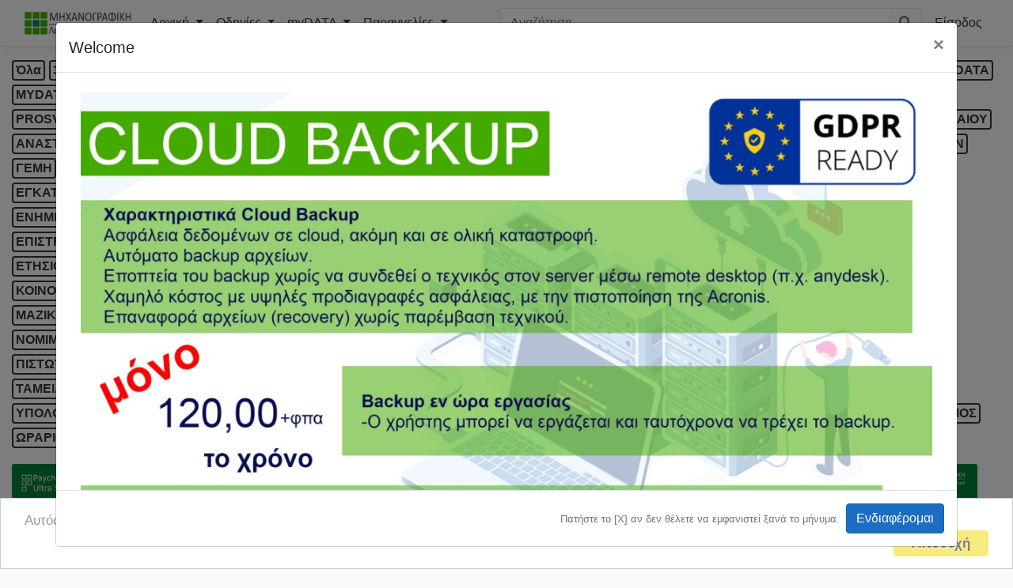

--- FILE ---
content_type: text/html; charset=utf-8
request_url: https://support.mlg.gr/Tags/PAYCHECK
body_size: 61406
content:
<!DOCTYPE html>
<html lang="en">
<head>
    <meta charset="utf-8" />
    <meta name="viewport" content="width=device-width, initial-scale=1.0" />
    <title>Index - Μηχανογραφική Λογιστικών Γραφείων</title>
    
    <link rel="stylesheet" href="/lib/bootstrap/dist/css/bootstrap.min.css" />
    <link rel="stylesheet" href="/css/site.css" />
    <link rel="stylesheet" href="https://cdnjs.cloudflare.com/ajax/libs/font-awesome/5.15.1/css/all.min.css" integrity="sha512-+4zCK9k+qNFUR5X+cKL9EIR+ZOhtIloNl9GIKS57V1MyNsYpYcUrUeQc9vNfzsWfV28IaLL3i96P9sdNyeRssA==" crossorigin="anonymous" />
    
    <link rel="stylesheet" href="/css/records-cards.css">
    <style>
        .items-collection label.btn-outline-primary {
            padding: 3px 3px;
            border: 2px solid #333;
            margin-right: 5px;
            margin-bottom: 5px;
            font-weight: 600;
            cursor: pointer;
            transition: all .5s ease;
            color: #333;
            font-size: 1rem;
            line-height: 1rem;
        }

            .items-collection label.btn-outline-primary.active,
            .items-collection label.btn-outline-primary.active:hover {
                /*     background-color: #007ba7;
                        color: #FFF;*/
                background-color: #0e5077 !important;
                color: #FFF !important;
                border: 2px solid #0e5077 !important;
            }

            .items-collection label.btn-outline-primary:hover {
                background-color: transparent !important;
                color: #333 !important;
                border: 2px solid #0e5077 !important;
            }

        .btn-outline-primary.focus, .btn-outline-primary:focus {
            box-shadow: 0 0 0 0.2rem #0e5077;
        }

        #overlay {
            position: fixed;
            top: 0;
            z-index: 100;
            width: 100%;
            height: 100%;
            display: none;
            background: rgba(0,0,0,0.6);
        }

        .cv-spinner {
            height: 100%;
            display: flex;
            justify-content: center;
            align-items: center;
        }

        .spinner {
            width: 40px;
            height: 40px;
            border: 4px #ddd solid;
            border-top: 4px #2e93e6 solid;
            border-radius: 50%;
            animation: sp-anime 0.8s infinite linear;
        }

        @keyframes sp-anime {
            100% {
                transform: rotate(360deg);
            }
        }

        .is-hide {
            display: none;
        }
    </style>

</head>
<body>
    <header>
        <nav class="navbar fixed-top navbar-expand-sm navbar-toggleable-sm navbar-light bg-light border-bottom box-shadow-top mb-3">
            <div class="container-fluid">
                <a class="navbar-brand" href="/">
                    <img alt="Logo" src="/images/logo.png" style="height:30px;">
                </a>
                <button class="navbar-toggler" type="button" data-toggle="collapse" data-target=".navbar-collapse" aria-controls="navbarSupportedContent"
                        aria-expanded="false" aria-label="Toggle navigation">
                    <span class="navbar-toggler-icon"></span>
                </button>
                <div class="navbar-collapse collapse d-sm-inline-flex flex-sm-row-reverse">
                    
<ul class="navbar-nav">
        <li class="nav-item">
            <a class="nav-link text-dark" href="/Identity/Account/Login">Είσοδος</a>
        </li>
</ul>

                    <form class="mx-2 my-auto d-inline w-50" method="get" action="/Search">
                        <div class="input-group">
                            <input type="text" name="q" class="form-control advancedAutoComplete border border-right-0" autocomplete="off" placeholder="Αναζήτηση...">
                            <span class="input-group-append">
                                <button class="btn btn-outline-secondary border border-left-0" type="submit">
                                    <i class="fa fa-search"></i>
                                </button>
                            </span>
                        </div>
                    </form>
                    <ul class="navbar-nav flex-grow-1">
                        <li class="nav-item dropdown">
                            <a class="nav-link text-dark bg-light dropdown-toggle" id="navbarIndexMenuLink" href="#" role="button" aria-haspopup="true" aria-expanded="false">
                                Αρχική
                            </a>
                            <div class="dropdown-menu bg-light" aria-labelledby="navbarIndexMenuLink">
                                <a class="dropdown-item text-dark bg-light" href="/About">Ποιοι Είμαστε</a>
                                <a class="dropdown-item text-dark bg-light" href="/Privacy">Πολιτική Απορρήτου</a>
                                <a class="dropdown-item text-dark bg-light" href="/Contact">Επικοινωνία</a>

                            </div>
                        </li>
                        <li class="nav-item dropdown">
                            <a class="nav-link text-dark bg-light dropdown-toggle" id="navbarRecordsMenuLink" href="#" role="button" aria-haspopup="true" aria-expanded="false">
                                Οδηγίες
                            </a>
                            <div class="dropdown-menu bg-light" aria-labelledby="navbarRecordsMenuLink">
                                <a class="dropdown-item text-dark bg-light" href="/">Όλες</a>
                                <a class="dropdown-item text-dark bg-light" href="/videos">Οδηγίες με Video</a>
                                <a class="dropdown-item text-dark bg-light" href="/docs">Γραπτές Οδηγίες</a>

                            </div>
                        </li>
                        <li class="nav-item dropdown">
                            <a class="nav-link text-dark bg-light dropdown-toggle" id="navbarRecordsMenuLink" href="#" role="button" aria-haspopup="true" aria-expanded="false">
                                myDATA
                            </a>
                            <div class="dropdown-menu bg-light" aria-labelledby="navbarRecordsMenuLink">
                                <a class="dropdown-item text-dark bg-light" href="/Faqs">Συχνές Ερωτήσεις</a>
                                <a class="dropdown-item text-dark bg-light" href="/Tutorials">Μαθήματα</a>

                            </div>
                        </li>
                        <li class="nav-item dropdown">
                            <a class="nav-link text-dark bg-light dropdown-toggle" id="navbarOrdersMenuLink" href="#" role="button" aria-haspopup="true" aria-expanded="false">
                                Παραγγελίες
                            </a>
                            <div class="dropdown-menu bg-light" aria-labelledby="navbarOrdersMenuLink">
                                <a class="dropdown-item text-dark bg-light" href="/Forms/Order/ErgasiesTelousXrisis2021">Εργασίες Τέλους Χρήσης 2021</a>
                                <a class="dropdown-item text-dark bg-light" href="/Forms/Order/CloudBackUp">Cloud BackUp</a>
                                <a class="dropdown-item text-dark bg-light" href="/Forms/Order/Agrotes2022">Αγρότες 2022</a>
                                <a class="dropdown-item text-dark bg-light" href="/Forms/Order/PsifiakosMetasximatismos">Ψηφιακός Μετασχηματισμός</a>

                            </div>
                        </li>
                    </ul>
                </div>
            </div>
        </nav>
    </header>
    <div class="container-fluid">
        <main role="main" class="pb-3">
            <div class="container-fluid">
    <div class="row items-collection">
        <div class="btn-group-toggle" id="all" data-toggle="buttons">
            <label class="btn btn-outline-primary">
                <input type="checkbox" autocomplete="off">Όλα
            </label>
        </div>
            <div class="btn-group-toggle buttontags" data-toggle="buttons">
                <label class="btn btn-outline-primary">
                    <input type="checkbox" autocomplete="off" value="3%">3%
                </label>
            </div>
            <div class="btn-group-toggle buttontags" data-toggle="buttons">
                <label class="btn btn-outline-primary">
                    <input type="checkbox" autocomplete="off" value="39Α">39Α
                </label>
            </div>
            <div class="btn-group-toggle buttontags" data-toggle="buttons">
                <label class="btn btn-outline-primary">
                    <input type="checkbox" autocomplete="off" value="4611">4611
                </label>
            </div>
            <div class="btn-group-toggle buttontags" data-toggle="buttons">
                <label class="btn btn-outline-primary">
                    <input type="checkbox" autocomplete="off" value="ANYDESK">ANYDESK
                </label>
            </div>
            <div class="btn-group-toggle buttontags" data-toggle="buttons">
                <label class="btn btn-outline-primary">
                    <input type="checkbox" autocomplete="off" value="CALCULUS">CALCULUS
                </label>
            </div>
            <div class="btn-group-toggle buttontags" data-toggle="buttons">
                <label class="btn btn-outline-primary">
                    <input type="checkbox" autocomplete="off" value="COVID19">COVID19
                </label>
            </div>
            <div class="btn-group-toggle buttontags" data-toggle="buttons">
                <label class="btn btn-outline-primary">
                    <input type="checkbox" autocomplete="off" value="E-MAIL">E-MAIL
                </label>
            </div>
            <div class="btn-group-toggle buttontags" data-toggle="buttons">
                <label class="btn btn-outline-primary">
                    <input type="checkbox" autocomplete="off" value="GOOGLE CHROME">GOOGLE CHROME
                </label>
            </div>
            <div class="btn-group-toggle buttontags" data-toggle="buttons">
                <label class="btn btn-outline-primary">
                    <input type="checkbox" autocomplete="off" value="IBAN">IBAN
                </label>
            </div>
            <div class="btn-group-toggle buttontags" data-toggle="buttons">
                <label class="btn btn-outline-primary">
                    <input type="checkbox" autocomplete="off" value="INTRASTAT">INTRASTAT
                </label>
            </div>
            <div class="btn-group-toggle buttontags" data-toggle="buttons">
                <label class="btn btn-outline-primary">
                    <input type="checkbox" autocomplete="off" value="LAPTOP">LAPTOP
                </label>
            </div>
            <div class="btn-group-toggle buttontags" data-toggle="buttons">
                <label class="btn btn-outline-primary">
                    <input type="checkbox" autocomplete="off" value="MARK">MARK
                </label>
            </div>
            <div class="btn-group-toggle buttontags" data-toggle="buttons">
                <label class="btn btn-outline-primary">
                    <input type="checkbox" autocomplete="off" value="MOZILLA FIREFOX">MOZILLA FIREFOX
                </label>
            </div>
            <div class="btn-group-toggle buttontags" data-toggle="buttons">
                <label class="btn btn-outline-primary">
                    <input type="checkbox" autocomplete="off" value="MYDATA">MYDATA
                </label>
            </div>
            <div class="btn-group-toggle buttontags" data-toggle="buttons">
                <label class="btn btn-outline-primary">
                    <input type="checkbox" autocomplete="off" value="MYDATA MONITOR">MYDATA MONITOR
                </label>
            </div>
            <div class="btn-group-toggle buttontags" data-toggle="buttons">
                <label class="btn btn-outline-primary">
                    <input type="checkbox" autocomplete="off" value="NOTEBOOK">NOTEBOOK
                </label>
            </div>
            <div class="btn-group-toggle buttontags" data-toggle="buttons">
                <label class="btn btn-outline-primary">
                    <input type="checkbox" autocomplete="off" value="ONE CLICK AUDIT">ONE CLICK AUDIT
                </label>
            </div>
            <div class="btn-group-toggle buttontags" data-toggle="buttons">
                <label class="btn btn-outline-primary">
                    <input type="checkbox" autocomplete="off" value="ONE CLICK SEND">ONE CLICK SEND
                </label>
            </div>
            <div class="btn-group-toggle buttontags" data-toggle="buttons">
                <label class="btn btn-outline-primary">
                    <input type="checkbox" autocomplete="off" value="ONLINE">ONLINE
                </label>
            </div>
            <div class="btn-group-toggle buttontags" data-toggle="buttons">
                <label class="btn btn-outline-primary">
                    <input type="checkbox" autocomplete="off" value="PAYCHECK">PAYCHECK
                </label>
            </div>
            <div class="btn-group-toggle buttontags" data-toggle="buttons">
                <label class="btn btn-outline-primary">
                    <input type="checkbox" autocomplete="off" value="PBS">PBS
                </label>
            </div>
            <div class="btn-group-toggle buttontags" data-toggle="buttons">
                <label class="btn btn-outline-primary">
                    <input type="checkbox" autocomplete="off" value="PBS ONE">PBS ONE
                </label>
            </div>
            <div class="btn-group-toggle buttontags" data-toggle="buttons">
                <label class="btn btn-outline-primary">
                    <input type="checkbox" autocomplete="off" value="PC">PC
                </label>
            </div>
            <div class="btn-group-toggle buttontags" data-toggle="buttons">
                <label class="btn btn-outline-primary">
                    <input type="checkbox" autocomplete="off" value="POS">POS
                </label>
            </div>
            <div class="btn-group-toggle buttontags" data-toggle="buttons">
                <label class="btn btn-outline-primary">
                    <input type="checkbox" autocomplete="off" value="PROSVASIS CLOUD">PROSVASIS CLOUD
                </label>
            </div>
            <div class="btn-group-toggle buttontags" data-toggle="buttons">
                <label class="btn btn-outline-primary">
                    <input type="checkbox" autocomplete="off" value="PROSVASIS GO">PROSVASIS GO
                </label>
            </div>
            <div class="btn-group-toggle buttontags" data-toggle="buttons">
                <label class="btn btn-outline-primary">
                    <input type="checkbox" autocomplete="off" value="REST API">REST API
                </label>
            </div>
            <div class="btn-group-toggle buttontags" data-toggle="buttons">
                <label class="btn btn-outline-primary">
                    <input type="checkbox" autocomplete="off" value="SMS">SMS
                </label>
            </div>
            <div class="btn-group-toggle buttontags" data-toggle="buttons">
                <label class="btn btn-outline-primary">
                    <input type="checkbox" autocomplete="off" value="TABLET">TABLET
                </label>
            </div>
            <div class="btn-group-toggle buttontags" data-toggle="buttons">
                <label class="btn btn-outline-primary">
                    <input type="checkbox" autocomplete="off" value="TAXIS">TAXIS
                </label>
            </div>
            <div class="btn-group-toggle buttontags" data-toggle="buttons">
                <label class="btn btn-outline-primary">
                    <input type="checkbox" autocomplete="off" value="VIBER">VIBER
                </label>
            </div>
            <div class="btn-group-toggle buttontags" data-toggle="buttons">
                <label class="btn btn-outline-primary">
                    <input type="checkbox" autocomplete="off" value="VOUCHER">VOUCHER
                </label>
            </div>
            <div class="btn-group-toggle buttontags" data-toggle="buttons">
                <label class="btn btn-outline-primary">
                    <input type="checkbox" autocomplete="off" value="WEBINAR">WEBINAR
                </label>
            </div>
            <div class="btn-group-toggle buttontags" data-toggle="buttons">
                <label class="btn btn-outline-primary">
                    <input type="checkbox" autocomplete="off" value="ΑΓΡΟΤΕΣ">ΑΓΡΟΤΕΣ
                </label>
            </div>
            <div class="btn-group-toggle buttontags" data-toggle="buttons">
                <label class="btn btn-outline-primary">
                    <input type="checkbox" autocomplete="off" value="ΑΔΕΙΑ">ΑΔΕΙΑ
                </label>
            </div>
            <div class="btn-group-toggle buttontags" data-toggle="buttons">
                <label class="btn btn-outline-primary">
                    <input type="checkbox" autocomplete="off" value="ΑΚΙΝΗΤΑ">ΑΚΙΝΗΤΑ
                </label>
            </div>
            <div class="btn-group-toggle buttontags" data-toggle="buttons">
                <label class="btn btn-outline-primary">
                    <input type="checkbox" autocomplete="off" value="ΑΝΑΔΡΟΜΙΚΑ">ΑΝΑΔΡΟΜΙΚΑ
                </label>
            </div>
            <div class="btn-group-toggle buttontags" data-toggle="buttons">
                <label class="btn btn-outline-primary">
                    <input type="checkbox" autocomplete="off" value="ΑΝΑΛΩΣΗ ΚΕΦΑΛΑΙΟΥ">ΑΝΑΛΩΣΗ ΚΕΦΑΛΑΙΟΥ
                </label>
            </div>
            <div class="btn-group-toggle buttontags" data-toggle="buttons">
                <label class="btn btn-outline-primary">
                    <input type="checkbox" autocomplete="off" value="ΑΝΑΣΤΟΛΗ">ΑΝΑΣΤΟΛΗ
                </label>
            </div>
            <div class="btn-group-toggle buttontags" data-toggle="buttons">
                <label class="btn btn-outline-primary">
                    <input type="checkbox" autocomplete="off" value="ΑΝΕΡΓΙΑ">ΑΝΕΡΓΙΑ
                </label>
            </div>
            <div class="btn-group-toggle buttontags" data-toggle="buttons">
                <label class="btn btn-outline-primary">
                    <input type="checkbox" autocomplete="off" value="ΑΝΤΙΓΡΑΦΗ ΛΟΓΙΣΤΙΚΩΝ ΠΑΡΑΜΕΤΡΩΝ">ΑΝΤΙΓΡΑΦΗ ΛΟΓΙΣΤΙΚΩΝ ΠΑΡΑΜΕΤΡΩΝ
                </label>
            </div>
            <div class="btn-group-toggle buttontags" data-toggle="buttons">
                <label class="btn btn-outline-primary">
                    <input type="checkbox" autocomplete="off" value="ΑΠΔ">ΑΠΔ
                </label>
            </div>
            <div class="btn-group-toggle buttontags" data-toggle="buttons">
                <label class="btn btn-outline-primary">
                    <input type="checkbox" autocomplete="off" value="ΑΠΟΚΛΙΣΕΙΣ">ΑΠΟΚΛΙΣΕΙΣ
                </label>
            </div>
            <div class="btn-group-toggle buttontags" data-toggle="buttons">
                <label class="btn btn-outline-primary">
                    <input type="checkbox" autocomplete="off" value="ΑΠΟΣΤΟΛΗ">ΑΠΟΣΤΟΛΗ
                </label>
            </div>
            <div class="btn-group-toggle buttontags" data-toggle="buttons">
                <label class="btn btn-outline-primary">
                    <input type="checkbox" autocomplete="off" value="ΑΠΟΣΥΡΣΗ">ΑΠΟΣΥΡΣΗ
                </label>
            </div>
            <div class="btn-group-toggle buttontags" data-toggle="buttons">
                <label class="btn btn-outline-primary">
                    <input type="checkbox" autocomplete="off" value="ΒΕΒΑΙΩΣΕΙΣ">ΒΕΒΑΙΩΣΕΙΣ
                </label>
            </div>
            <div class="btn-group-toggle buttontags" data-toggle="buttons">
                <label class="btn btn-outline-primary">
                    <input type="checkbox" autocomplete="off" value="ΒΕΒΑΙΩΣΗ ΑΠΟΔΟΧΩΝ">ΒΕΒΑΙΩΣΗ ΑΠΟΔΟΧΩΝ
                </label>
            </div>
            <div class="btn-group-toggle buttontags" data-toggle="buttons">
                <label class="btn btn-outline-primary">
                    <input type="checkbox" autocomplete="off" value="ΓΕΜΗ">ΓΕΜΗ
                </label>
            </div>
            <div class="btn-group-toggle buttontags" data-toggle="buttons">
                <label class="btn btn-outline-primary">
                    <input type="checkbox" autocomplete="off" value="ΔΗΛΩΣΕΙΣ">ΔΗΛΩΣΕΙΣ
                </label>
            </div>
            <div class="btn-group-toggle buttontags" data-toggle="buttons">
                <label class="btn btn-outline-primary">
                    <input type="checkbox" autocomplete="off" value="ΔΙΑΒΙΒΑΣΗ ΠΑΡΑΣΤΑΤΙΚΩΝ">ΔΙΑΒΙΒΑΣΗ ΠΑΡΑΣΤΑΤΙΚΩΝ
                </label>
            </div>
            <div class="btn-group-toggle buttontags" data-toggle="buttons">
                <label class="btn btn-outline-primary">
                    <input type="checkbox" autocomplete="off" value="ΔΙΚΤΥΟ ΛΟΓΙΣΤΩΝ-ΑΣΦΑΛΙΣΤΩΝ">ΔΙΚΤΥΟ ΛΟΓΙΣΤΩΝ-ΑΣΦΑΛΙΣΤΩΝ
                </label>
            </div>
            <div class="btn-group-toggle buttontags" data-toggle="buttons">
                <label class="btn btn-outline-primary">
                    <input type="checkbox" autocomplete="off" value="ΔΩΡΟ ΠΑΣΧΑ">ΔΩΡΟ ΠΑΣΧΑ
                </label>
            </div>
            <div class="btn-group-toggle buttontags" data-toggle="buttons">
                <label class="btn btn-outline-primary">
                    <input type="checkbox" autocomplete="off" value="ΔΩΡΟ ΧΡΙΣΤΟΥΓΕΝΝΩΝ">ΔΩΡΟ ΧΡΙΣΤΟΥΓΕΝΝΩΝ
                </label>
            </div>
            <div class="btn-group-toggle buttontags" data-toggle="buttons">
                <label class="btn btn-outline-primary">
                    <input type="checkbox" autocomplete="off" value="Ε1">Ε1
                </label>
            </div>
            <div class="btn-group-toggle buttontags" data-toggle="buttons">
                <label class="btn btn-outline-primary">
                    <input type="checkbox" autocomplete="off" value="Ε2">Ε2
                </label>
            </div>
            <div class="btn-group-toggle buttontags" data-toggle="buttons">
                <label class="btn btn-outline-primary">
                    <input type="checkbox" autocomplete="off" value="Ε3">Ε3
                </label>
            </div>
            <div class="btn-group-toggle buttontags" data-toggle="buttons">
                <label class="btn btn-outline-primary">
                    <input type="checkbox" autocomplete="off" value="Ε9">Ε9
                </label>
            </div>
            <div class="btn-group-toggle buttontags" data-toggle="buttons">
                <label class="btn btn-outline-primary">
                    <input type="checkbox" autocomplete="off" value="ΕΓΚΑΤΑΣΤΑΣΗ">ΕΓΚΑΤΑΣΤΑΣΗ
                </label>
            </div>
            <div class="btn-group-toggle buttontags" data-toggle="buttons">
                <label class="btn btn-outline-primary">
                    <input type="checkbox" autocomplete="off" value="ΕΚΔΟΣΗ ΚΩΔΙΚΩΝ">ΕΚΔΟΣΗ ΚΩΔΙΚΩΝ
                </label>
            </div>
            <div class="btn-group-toggle buttontags" data-toggle="buttons">
                <label class="btn btn-outline-primary">
                    <input type="checkbox" autocomplete="off" value="ΕΚΚΑΘΑΡΙΣΤΙΚΟ">ΕΚΚΑΘΑΡΙΣΤΙΚΟ
                </label>
            </div>
            <div class="btn-group-toggle buttontags" data-toggle="buttons">
                <label class="btn btn-outline-primary">
                    <input type="checkbox" autocomplete="off" value="ΕΚΠΑΙΔΕΥΣΗ">ΕΚΠΑΙΔΕΥΣΗ
                </label>
            </div>
            <div class="btn-group-toggle buttontags" data-toggle="buttons">
                <label class="btn btn-outline-primary">
                    <input type="checkbox" autocomplete="off" value="ΕΚΠΡΟΣΩΠΟΣ">ΕΚΠΡΟΣΩΠΟΣ
                </label>
            </div>
            <div class="btn-group-toggle buttontags" data-toggle="buttons">
                <label class="btn btn-outline-primary">
                    <input type="checkbox" autocomplete="off" value="ΕΛΕΓΧΟΣ">ΕΛΕΓΧΟΣ
                </label>
            </div>
            <div class="btn-group-toggle buttontags" data-toggle="buttons">
                <label class="btn btn-outline-primary">
                    <input type="checkbox" autocomplete="off" value="ΕΜΠΟΡΙΚΗ ΔΙΑΧΕΙΡΙΣΗ">ΕΜΠΟΡΙΚΗ ΔΙΑΧΕΙΡΙΣΗ
                </label>
            </div>
            <div class="btn-group-toggle buttontags" data-toggle="buttons">
                <label class="btn btn-outline-primary">
                    <input type="checkbox" autocomplete="off" value="ΕΝΔΟΚΟΙΝΟΤΙΚΕΣ">ΕΝΔΟΚΟΙΝΟΤΙΚΕΣ
                </label>
            </div>
            <div class="btn-group-toggle buttontags" data-toggle="buttons">
                <label class="btn btn-outline-primary">
                    <input type="checkbox" autocomplete="off" value="ΕΝΗΜΕΡΟΤΗΤΑ">ΕΝΗΜΕΡΟΤΗΤΑ
                </label>
            </div>
            <div class="btn-group-toggle buttontags" data-toggle="buttons">
                <label class="btn btn-outline-primary">
                    <input type="checkbox" autocomplete="off" value="ΕΝΟΙΚΙΑ">ΕΝΟΙΚΙΑ
                </label>
            </div>
            <div class="btn-group-toggle buttontags" data-toggle="buttons">
                <label class="btn btn-outline-primary">
                    <input type="checkbox" autocomplete="off" value="ΕΝΦΙΑ">ΕΝΦΙΑ
                </label>
            </div>
            <div class="btn-group-toggle buttontags" data-toggle="buttons">
                <label class="btn btn-outline-primary">
                    <input type="checkbox" autocomplete="off" value="ΕΞΟΥΣΙΟΔΟΤΗΣΗ">ΕΞΟΥΣΙΟΔΟΤΗΣΗ
                </label>
            </div>
            <div class="btn-group-toggle buttontags" data-toggle="buttons">
                <label class="btn btn-outline-primary">
                    <input type="checkbox" autocomplete="off" value="ΕΠΙΔΟΜΑ ΑΔΕΙΑΣ">ΕΠΙΔΟΜΑ ΑΔΕΙΑΣ
                </label>
            </div>
            <div class="btn-group-toggle buttontags" data-toggle="buttons">
                <label class="btn btn-outline-primary">
                    <input type="checkbox" autocomplete="off" value="ΕΠΙΔΟΜΑ ΣΤΕΓΑΣΗΣ">ΕΠΙΔΟΜΑ ΣΤΕΓΑΣΗΣ
                </label>
            </div>
            <div class="btn-group-toggle buttontags" data-toggle="buttons">
                <label class="btn btn-outline-primary">
                    <input type="checkbox" autocomplete="off" value="ΕΠΙΔΟΜΑΤΑ">ΕΠΙΔΟΜΑΤΑ
                </label>
            </div>
            <div class="btn-group-toggle buttontags" data-toggle="buttons">
                <label class="btn btn-outline-primary">
                    <input type="checkbox" autocomplete="off" value="ΕΠΙΔΟΤΗΣΕΙΣ">ΕΠΙΔΟΤΗΣΕΙΣ
                </label>
            </div>
            <div class="btn-group-toggle buttontags" data-toggle="buttons">
                <label class="btn btn-outline-primary">
                    <input type="checkbox" autocomplete="off" value="ΕΠΙΔΟΤΗΣΗ">ΕΠΙΔΟΤΗΣΗ
                </label>
            </div>
            <div class="btn-group-toggle buttontags" data-toggle="buttons">
                <label class="btn btn-outline-primary">
                    <input type="checkbox" autocomplete="off" value="ΕΠΙΣΤΡΕΠΤΕΑ ΠΡΟΚΑΤΑΒΟΛΗ">ΕΠΙΣΤΡΕΠΤΕΑ ΠΡΟΚΑΤΑΒΟΛΗ
                </label>
            </div>
            <div class="btn-group-toggle buttontags" data-toggle="buttons">
                <label class="btn btn-outline-primary">
                    <input type="checkbox" autocomplete="off" value="ΕΠΙΤΗΔΕΥΜΑΤΙΑΣ">ΕΠΙΤΗΔΕΥΜΑΤΙΑΣ
                </label>
            </div>
            <div class="btn-group-toggle buttontags" data-toggle="buttons">
                <label class="btn btn-outline-primary">
                    <input type="checkbox" autocomplete="off" value="ΕΠΙΧΕΙΡΗΣΗ">ΕΠΙΧΕΙΡΗΣΗ
                </label>
            </div>
            <div class="btn-group-toggle buttontags" data-toggle="buttons">
                <label class="btn btn-outline-primary">
                    <input type="checkbox" autocomplete="off" value="ΕΠΙΧΟΡΗΓΗΣΕΙΣ">ΕΠΙΧΟΡΗΓΗΣΕΙΣ
                </label>
            </div>
            <div class="btn-group-toggle buttontags" data-toggle="buttons">
                <label class="btn btn-outline-primary">
                    <input type="checkbox" autocomplete="off" value="ΕΡΓΑΖΟΜΕΝΟΣ">ΕΡΓΑΖΟΜΕΝΟΣ
                </label>
            </div>
            <div class="btn-group-toggle buttontags" data-toggle="buttons">
                <label class="btn btn-outline-primary">
                    <input type="checkbox" autocomplete="off" value="ΕΡΓΑΝΗ">ΕΡΓΑΝΗ
                </label>
            </div>
            <div class="btn-group-toggle buttontags" data-toggle="buttons">
                <label class="btn btn-outline-primary">
                    <input type="checkbox" autocomplete="off" value="ΕΡΓΟΛΑΒΟΣ">ΕΡΓΟΛΑΒΟΣ
                </label>
            </div>
            <div class="btn-group-toggle buttontags" data-toggle="buttons">
                <label class="btn btn-outline-primary">
                    <input type="checkbox" autocomplete="off" value="ΕΣΠΑ">ΕΣΠΑ
                </label>
            </div>
            <div class="btn-group-toggle buttontags" data-toggle="buttons">
                <label class="btn btn-outline-primary">
                    <input type="checkbox" autocomplete="off" value="ΕΤΗΣΙΟ ΤΕΛΟΣ ΜΕΡΙΔΑΣ">ΕΤΗΣΙΟ ΤΕΛΟΣ ΜΕΡΙΔΑΣ
                </label>
            </div>
            <div class="btn-group-toggle buttontags" data-toggle="buttons">
                <label class="btn btn-outline-primary">
                    <input type="checkbox" autocomplete="off" value="ΕΦΚΑ">ΕΦΚΑ
                </label>
            </div>
            <div class="btn-group-toggle buttontags" data-toggle="buttons">
                <label class="btn btn-outline-primary">
                    <input type="checkbox" autocomplete="off" value="Η/Υ">Η/Υ
                </label>
            </div>
            <div class="btn-group-toggle buttontags" data-toggle="buttons">
                <label class="btn btn-outline-primary">
                    <input type="checkbox" autocomplete="off" value="ΗΛΕΚΤΡΟΝΙΚΕΣ ΥΠΗΡΕΣΙΕΣ">ΗΛΕΚΤΡΟΝΙΚΕΣ ΥΠΗΡΕΣΙΕΣ
                </label>
            </div>
            <div class="btn-group-toggle buttontags" data-toggle="buttons">
                <label class="btn btn-outline-primary">
                    <input type="checkbox" autocomplete="off" value="ΗΜΕΡΟΛΟΓΙΟ">ΗΜΕΡΟΛΟΓΙΟ
                </label>
            </div>
            <div class="btn-group-toggle buttontags" data-toggle="buttons">
                <label class="btn btn-outline-primary">
                    <input type="checkbox" autocomplete="off" value="ΚΑΝΟΝΙΚΗ ΑΔΕΙΑ">ΚΑΝΟΝΙΚΗ ΑΔΕΙΑ
                </label>
            </div>
            <div class="btn-group-toggle buttontags" data-toggle="buttons">
                <label class="btn btn-outline-primary">
                    <input type="checkbox" autocomplete="off" value="ΚΕΑΟ">ΚΕΑΟ
                </label>
            </div>
            <div class="btn-group-toggle buttontags" data-toggle="buttons">
                <label class="btn btn-outline-primary">
                    <input type="checkbox" autocomplete="off" value="ΚΕΠΥΟ">ΚΕΠΥΟ
                </label>
            </div>
            <div class="btn-group-toggle buttontags" data-toggle="buttons">
                <label class="btn btn-outline-primary">
                    <input type="checkbox" autocomplete="off" value="ΚΛΕΙΣΙΜΟ ΧΡΗΣΗΣ">ΚΛΕΙΣΙΜΟ ΧΡΗΣΗΣ
                </label>
            </div>
            <div class="btn-group-toggle buttontags" data-toggle="buttons">
                <label class="btn btn-outline-primary">
                    <input type="checkbox" autocomplete="off" value="ΚΟΙΝΟΠΟΙΗΣΕΙΣ">ΚΟΙΝΟΠΟΙΗΣΕΙΣ
                </label>
            </div>
            <div class="btn-group-toggle buttontags" data-toggle="buttons">
                <label class="btn btn-outline-primary">
                    <input type="checkbox" autocomplete="off" value="ΚΟΙΝΩΝΙΚΟ ΜΕΡΙΣΜΑ">ΚΟΙΝΩΝΙΚΟ ΜΕΡΙΣΜΑ
                </label>
            </div>
            <div class="btn-group-toggle buttontags" data-toggle="buttons">
                <label class="btn btn-outline-primary">
                    <input type="checkbox" autocomplete="off" value="ΚΩΔΙΚΟΣ">ΚΩΔΙΚΟΣ
                </label>
            </div>
            <div class="btn-group-toggle buttontags" data-toggle="buttons">
                <label class="btn btn-outline-primary">
                    <input type="checkbox" autocomplete="off" value="ΚΩΔΙΚΟΣ 312">ΚΩΔΙΚΟΣ 312
                </label>
            </div>
            <div class="btn-group-toggle buttontags" data-toggle="buttons">
                <label class="btn btn-outline-primary">
                    <input type="checkbox" autocomplete="off" value="ΛΟΓΑΡΙΑΣΜΟΣ">ΛΟΓΑΡΙΑΣΜΟΣ
                </label>
            </div>
            <div class="btn-group-toggle buttontags" data-toggle="buttons">
                <label class="btn btn-outline-primary">
                    <input type="checkbox" autocomplete="off" value="ΛΟΓΙΣΤΗΣ">ΛΟΓΙΣΤΗΣ
                </label>
            </div>
            <div class="btn-group-toggle buttontags" data-toggle="buttons">
                <label class="btn btn-outline-primary">
                    <input type="checkbox" autocomplete="off" value="ΛΟΓΙΣΤΙΚΟ ΣΧΕΔΙΟ">ΛΟΓΙΣΤΙΚΟ ΣΧΕΔΙΟ
                </label>
            </div>
            <div class="btn-group-toggle buttontags" data-toggle="buttons">
                <label class="btn btn-outline-primary">
                    <input type="checkbox" autocomplete="off" value="ΛΟΓΙΣΤΙΚΟΣ ΟΔΗΓΟΣ">ΛΟΓΙΣΤΙΚΟΣ ΟΔΗΓΟΣ
                </label>
            </div>
            <div class="btn-group-toggle buttontags" data-toggle="buttons">
                <label class="btn btn-outline-primary">
                    <input type="checkbox" autocomplete="off" value="ΜΑΖΙΚΗ ΑΠΟΣΤΟΛΗ">ΜΑΖΙΚΗ ΑΠΟΣΤΟΛΗ
                </label>
            </div>
            <div class="btn-group-toggle buttontags" data-toggle="buttons">
                <label class="btn btn-outline-primary">
                    <input type="checkbox" autocomplete="off" value="ΜΑΚΡΟΧΡΟΝΙΑ ΑΝΕΡΓΟΣ">ΜΑΚΡΟΧΡΟΝΙΑ ΑΝΕΡΓΟΣ
                </label>
            </div>
            <div class="btn-group-toggle buttontags" data-toggle="buttons">
                <label class="btn btn-outline-primary">
                    <input type="checkbox" autocomplete="off" value="ΜΗΝΥΜΑΤΑ">ΜΗΝΥΜΑΤΑ
                </label>
            </div>
            <div class="btn-group-toggle buttontags" data-toggle="buttons">
                <label class="btn btn-outline-primary">
                    <input type="checkbox" autocomplete="off" value="ΜΗΤΡΩΟ ΠΡΑΓΜΑΤΙΚΩΝ ΔΙΚΑΙΟΥΧΩΝ">ΜΗΤΡΩΟ ΠΡΑΓΜΑΤΙΚΩΝ ΔΙΚΑΙΟΥΧΩΝ
                </label>
            </div>
            <div class="btn-group-toggle buttontags" data-toggle="buttons">
                <label class="btn btn-outline-primary">
                    <input type="checkbox" autocomplete="off" value="ΜΙΣΘΟΔΟΣΙΑ">ΜΙΣΘΟΔΟΣΙΑ
                </label>
            </div>
            <div class="btn-group-toggle buttontags" data-toggle="buttons">
                <label class="btn btn-outline-primary">
                    <input type="checkbox" autocomplete="off" value="ΜΙΣΘΟΣ">ΜΙΣΘΟΣ
                </label>
            </div>
            <div class="btn-group-toggle buttontags" data-toggle="buttons">
                <label class="btn btn-outline-primary">
                    <input type="checkbox" autocomplete="off" value="ΜΙΣΘΩΤΗΡΙΑ">ΜΙΣΘΩΤΗΡΙΑ
                </label>
            </div>
            <div class="btn-group-toggle buttontags" data-toggle="buttons">
                <label class="btn btn-outline-primary">
                    <input type="checkbox" autocomplete="off" value="ΜΥΦ">ΜΥΦ
                </label>
            </div>
            <div class="btn-group-toggle buttontags" data-toggle="buttons">
                <label class="btn btn-outline-primary">
                    <input type="checkbox" autocomplete="off" value="ΝΟΜΙΜΟΣ ΕΚΠΡΟΣΩΠΟΣ">ΝΟΜΙΜΟΣ ΕΚΠΡΟΣΩΠΟΣ
                </label>
            </div>
            <div class="btn-group-toggle buttontags" data-toggle="buttons">
                <label class="btn btn-outline-primary">
                    <input type="checkbox" autocomplete="off" value="ΟΑΕΔ">ΟΑΕΔ
                </label>
            </div>
            <div class="btn-group-toggle buttontags" data-toggle="buttons">
                <label class="btn btn-outline-primary">
                    <input type="checkbox" autocomplete="off" value="ΟΣΥΚ">ΟΣΥΚ
                </label>
            </div>
            <div class="btn-group-toggle buttontags" data-toggle="buttons">
                <label class="btn btn-outline-primary">
                    <input type="checkbox" autocomplete="off" value="ΟΦΕΙΛΕΣ">ΟΦΕΙΛΕΣ
                </label>
            </div>
            <div class="btn-group-toggle buttontags" data-toggle="buttons">
                <label class="btn btn-outline-primary">
                    <input type="checkbox" autocomplete="off" value="ΠΑΚΕΤΟ ΚΑΛΥΨΗΣ">ΠΑΚΕΤΟ ΚΑΛΥΨΗΣ
                </label>
            </div>
            <div class="btn-group-toggle buttontags" data-toggle="buttons">
                <label class="btn btn-outline-primary">
                    <input type="checkbox" autocomplete="off" value="ΠΑΡΑΚΡΑΤΗΣΗ ΦΟΡΟΥ">ΠΑΡΑΚΡΑΤΗΣΗ ΦΟΡΟΥ
                </label>
            </div>
            <div class="btn-group-toggle buttontags" data-toggle="buttons">
                <label class="btn btn-outline-primary">
                    <input type="checkbox" autocomplete="off" value="ΠΑΡΑΣΤΑΤΙΚΑ">ΠΑΡΑΣΤΑΤΙΚΑ
                </label>
            </div>
            <div class="btn-group-toggle buttontags" data-toggle="buttons">
                <label class="btn btn-outline-primary">
                    <input type="checkbox" autocomplete="off" value="ΠΙΝΑΚΑΣ ΠΡΟΣΩΠΙΚΟΥ">ΠΙΝΑΚΑΣ ΠΡΟΣΩΠΙΚΟΥ
                </label>
            </div>
            <div class="btn-group-toggle buttontags" data-toggle="buttons">
                <label class="btn btn-outline-primary">
                    <input type="checkbox" autocomplete="off" value="ΠΙΣΤΩΤΙΚΟ ΥΠΟΛΟΙΠΟ">ΠΙΣΤΩΤΙΚΟ ΥΠΟΛΟΙΠΟ
                </label>
            </div>
            <div class="btn-group-toggle buttontags" data-toggle="buttons">
                <label class="btn btn-outline-primary">
                    <input type="checkbox" autocomplete="off" value="ΠΡΟΓΡΑΜΜΑ ΝΕΩΝ ΘΕΣΕΩΝ">ΠΡΟΓΡΑΜΜΑ ΝΕΩΝ ΘΕΣΕΩΝ
                </label>
            </div>
            <div class="btn-group-toggle buttontags" data-toggle="buttons">
                <label class="btn btn-outline-primary">
                    <input type="checkbox" autocomplete="off" value="ΠΡΟΚΑΤΑΒΟΛΗ ΦΟΡΟΥ">ΠΡΟΚΑΤΑΒΟΛΗ ΦΟΡΟΥ
                </label>
            </div>
            <div class="btn-group-toggle buttontags" data-toggle="buttons">
                <label class="btn btn-outline-primary">
                    <input type="checkbox" autocomplete="off" value="ΡΟΛΟΣ">ΡΟΛΟΣ
                </label>
            </div>
            <div class="btn-group-toggle buttontags" data-toggle="buttons">
                <label class="btn btn-outline-primary">
                    <input type="checkbox" autocomplete="off" value="ΡΥΘΜΙΣΗ">ΡΥΘΜΙΣΗ
                </label>
            </div>
            <div class="btn-group-toggle buttontags" data-toggle="buttons">
                <label class="btn btn-outline-primary">
                    <input type="checkbox" autocomplete="off" value="ΣΕΜΙΝΑΡΙΟ">ΣΕΜΙΝΑΡΙΟ
                </label>
            </div>
            <div class="btn-group-toggle buttontags" data-toggle="buttons">
                <label class="btn btn-outline-primary">
                    <input type="checkbox" autocomplete="off" value="ΣΕΠΕ">ΣΕΠΕ
                </label>
            </div>
            <div class="btn-group-toggle buttontags" data-toggle="buttons">
                <label class="btn btn-outline-primary">
                    <input type="checkbox" autocomplete="off" value="ΣΥΝΤΑΞΗ">ΣΥΝΤΑΞΗ
                </label>
            </div>
            <div class="btn-group-toggle buttontags" data-toggle="buttons">
                <label class="btn btn-outline-primary">
                    <input type="checkbox" autocomplete="off" value="ΣΥΝΤΑΞΙΟΥΧΟΣ">ΣΥΝΤΑΞΙΟΥΧΟΣ
                </label>
            </div>
            <div class="btn-group-toggle buttontags" data-toggle="buttons">
                <label class="btn btn-outline-primary">
                    <input type="checkbox" autocomplete="off" value="ΤΑΜΕΙΑΚΗ ΜΗΧΑΝΗ">ΤΑΜΕΙΑΚΗ ΜΗΧΑΝΗ
                </label>
            </div>
            <div class="btn-group-toggle buttontags" data-toggle="buttons">
                <label class="btn btn-outline-primary">
                    <input type="checkbox" autocomplete="off" value="ΤΕΚΜΗΡΙΑ">ΤΕΚΜΗΡΙΑ
                </label>
            </div>
            <div class="btn-group-toggle buttontags" data-toggle="buttons">
                <label class="btn btn-outline-primary">
                    <input type="checkbox" autocomplete="off" value="ΤΕΛΗ ΚΥΚΛΟΦΟΡΙΑΣ">ΤΕΛΗ ΚΥΚΛΟΦΟΡΙΑΣ
                </label>
            </div>
            <div class="btn-group-toggle buttontags" data-toggle="buttons">
                <label class="btn btn-outline-primary">
                    <input type="checkbox" autocomplete="off" value="ΤΕΛΟΣ ΕΠΙΤΗΔΕΥΜΑΤΟΣ">ΤΕΛΟΣ ΕΠΙΤΗΔΕΥΜΑΤΟΣ
                </label>
            </div>
            <div class="btn-group-toggle buttontags" data-toggle="buttons">
                <label class="btn btn-outline-primary">
                    <input type="checkbox" autocomplete="off" value="ΤΖΙΡΟΣ">ΤΖΙΡΟΣ
                </label>
            </div>
            <div class="btn-group-toggle buttontags" data-toggle="buttons">
                <label class="btn btn-outline-primary">
                    <input type="checkbox" autocomplete="off" value="ΤΟ MYDATA ΤΟΥ ΛΟΓΙΣΤΗ">ΤΟ MYDATA ΤΟΥ ΛΟΓΙΣΤΗ
                </label>
            </div>
            <div class="btn-group-toggle buttontags" data-toggle="buttons">
                <label class="btn btn-outline-primary">
                    <input type="checkbox" autocomplete="off" value="ΤΡΑΠΕΖΑ">ΤΡΑΠΕΖΑ
                </label>
            </div>
            <div class="btn-group-toggle buttontags" data-toggle="buttons">
                <label class="btn btn-outline-primary">
                    <input type="checkbox" autocomplete="off" value="ΥΠΟΒΟΛΗ">ΥΠΟΒΟΛΗ
                </label>
            </div>
            <div class="btn-group-toggle buttontags" data-toggle="buttons">
                <label class="btn btn-outline-primary">
                    <input type="checkbox" autocomplete="off" value="ΥΠΟΛΟΓΙΣΜΟΣ ΜΙΣΘΟΥ">ΥΠΟΛΟΓΙΣΜΟΣ ΜΙΣΘΟΥ
                </label>
            </div>
            <div class="btn-group-toggle buttontags" data-toggle="buttons">
                <label class="btn btn-outline-primary">
                    <input type="checkbox" autocomplete="off" value="Φ4">Φ4
                </label>
            </div>
            <div class="btn-group-toggle buttontags" data-toggle="buttons">
                <label class="btn btn-outline-primary">
                    <input type="checkbox" autocomplete="off" value="Φ5">Φ5
                </label>
            </div>
            <div class="btn-group-toggle buttontags" data-toggle="buttons">
                <label class="btn btn-outline-primary">
                    <input type="checkbox" autocomplete="off" value="ΦΜΥ">ΦΜΥ
                </label>
            </div>
            <div class="btn-group-toggle buttontags" data-toggle="buttons">
                <label class="btn btn-outline-primary">
                    <input type="checkbox" autocomplete="off" value="ΦΟΡΟΛΟΓΙΑ">ΦΟΡΟΛΟΓΙΑ
                </label>
            </div>
            <div class="btn-group-toggle buttontags" data-toggle="buttons">
                <label class="btn btn-outline-primary">
                    <input type="checkbox" autocomplete="off" value="ΦΟΡΟΛΟΓΟΥΜΕΝΟΣ">ΦΟΡΟΛΟΓΟΥΜΕΝΟΣ
                </label>
            </div>
            <div class="btn-group-toggle buttontags" data-toggle="buttons">
                <label class="btn btn-outline-primary">
                    <input type="checkbox" autocomplete="off" value="ΦΟΡΟΣ">ΦΟΡΟΣ
                </label>
            </div>
            <div class="btn-group-toggle buttontags" data-toggle="buttons">
                <label class="btn btn-outline-primary">
                    <input type="checkbox" autocomplete="off" value="ΦΠΑ">ΦΠΑ
                </label>
            </div>
            <div class="btn-group-toggle buttontags" data-toggle="buttons">
                <label class="btn btn-outline-primary">
                    <input type="checkbox" autocomplete="off" value="ΦΤΜ">ΦΤΜ
                </label>
            </div>
            <div class="btn-group-toggle buttontags" data-toggle="buttons">
                <label class="btn btn-outline-primary">
                    <input type="checkbox" autocomplete="off" value="ΨΗΦΙΑΚΗ ΜΕΡΙΜΝΑ">ΨΗΦΙΑΚΗ ΜΕΡΙΜΝΑ
                </label>
            </div>
            <div class="btn-group-toggle buttontags" data-toggle="buttons">
                <label class="btn btn-outline-primary">
                    <input type="checkbox" autocomplete="off" value="ΨΗΦΙΑΚΟΣ ΜΕΤΑΣΧΗΜΑΤΙΣΜΟΣ">ΨΗΦΙΑΚΟΣ ΜΕΤΑΣΧΗΜΑΤΙΣΜΟΣ
                </label>
            </div>
            <div class="btn-group-toggle buttontags" data-toggle="buttons">
                <label class="btn btn-outline-primary">
                    <input type="checkbox" autocomplete="off" value="ΩΡΑΡΙΟ">ΩΡΑΡΙΟ
                </label>
            </div>
    </div>
    <div class="row" id="videos">
    </div>
</div>
<div id="overlay">
    <div class="cv-spinner">
        <span class="spinner"></span>
    </div>
</div>

        </main>
    </div>

    <nav class="navbar fixed-bottom navbar-light bg-light border-top box-shadow-bottom text-muted">
        <div class="container-fluid">
            <ul class="sp-contact-info">
                <li>&copy; 2025 - Μηχανογραφική Λογιστικών Γραφείων Ο.Ε. | All Rights Reserved.</li>
            </ul>
            <ul class="sp-contact-info">
                <li class="social-icon-website">
                    <a target="_blank" href="https://www.mlg.gr/" aria-label="facebook">
                        <span class="fas fa-globe" aria-hidden="true"></span> mlg.gr
                    </a>
                </li>
                <li class="social-icon-facebook">
                    <a target="_blank" href="https://www.facebook.com/mlg.gr/" aria-label="facebook">
                        <span class="fab fa-facebook-square" aria-hidden="true"></span> fb: mlg.gr
                    </a>
                </li>
                <li class="sp-contact-phone">
                    <span class="fa fa-phone" aria-hidden="true"></span>
                    <a href="tel:2332303060">2332 303060</a>
                </li>
                <li class="sp-contact-email">
                    <span class="fa fa-envelope" aria-hidden="true"></span>
                    <a href="mailto:info@mlg.gr">info@mlg.gr</a>
                </li>
            </ul>
        </div>
    </nav>

    <script src="/lib/jquery/dist/jquery.min.js"></script>
    <script src="/lib/bootstrap/dist/js/bootstrap.bundle.min.js"></script>
    <script src="/js/site.js?v=4q1jwFhaPaZgr8WAUSrux6hAuh0XDg9kPS3xIVq36I0"></script>
    <script src="/js/bootstrap-autocomplete.js"></script>
    
    <script>
        $('#overlay').hide();
        $(document).ajaxStart(function () {
            $("#overlay").fadeIn(300);
        })
            .ajaxStop(function () {
                $("#overlay").fadeOut(300);
            });
        $(document).ready(function () {
            //$('#all').find('label').addClass('active').end().find('[type="checkbox"]').prop('checked', true);
            InitializeTags("PAYCHECK");
            LoadVideosByTags("PAYCHECK");
        });
        $('#all').click(function () {
            $('.btn-group-toggle.buttontags').find('label').removeClass('active').end().find('[type="checkbox"]').prop('checked', false);
            LoadVideosByTags("");
        });
        $('.btn-group-toggle.buttontags').click(function () {
            var tags = $('.btn-group-toggle.buttontags').find('label.active');
            var selectedValues = tags.map(function () { return $(this).find("input").val().trim() }).get();
            var clickedValue = $(this).find("input").val().trim();
            var found = jQuery.inArray(clickedValue, selectedValues);
            if (found == -1) {
                selectedValues.push(clickedValue);
            } else {
                selectedValues.splice(found, 1);
            }
            var ids = selectedValues.join();
            if (!ids) {
                $('#all').find('label').addClass('active').end().find('[type="checkbox"]').prop('checked', true);
            }
            else {
                $('#all').find('label').removeClass('active').end().find('[type="checkbox"]').prop('checked', false);
            }
            LoadVideosByTags(ids);
        });
        function LoadVideosByTags(ids) {
            var uri = `/Tags/${ids}/Records`;
            if (!ids) {
                uri = "/Tags/*/Records";
            }
            var url = encodeURI(uri);
            $('#videos').load(url);
            window.history.replaceState(null, null, `/Tags/${ids}`);
        }
        function InitializeTags(ids) {
            if (!ids) {
                $('#all').find('label').addClass('active').end().find('[type="checkbox"]').prop('checked', true);
            }
            else {
                var tags = ids.split(',');
                for (var i = 0; i < tags.length; i++) {
                    var tag = tags[i];
                    $('label:has(input[value="' + tag + '"])').addClass('active').end().find('[type="checkbox"]').prop('checked', true);
                }
            }
        }
    </script>

    <script>
        $(function () {

            var base_url = window.location.origin;
            // Advanced 1
            $('.advancedAutoComplete').autoComplete({
                resolver: 'custom',
                formatResult: function (item) {
                    if (item.isGroup == true) {
                        return {
                            value: item.slug,
                            text: item.title,
                            html: [
                                $('<p>').addClass('suggestGroup').html(item.title),
                            ],
                            disabled: true
                        };
                    }
                    return {
                        value: item.slug,
                        text: item.title,
                        html: [
                            $('<p>').addClass('suggestTitle').attr("data-toggle", "suggest-tooltip").attr("data-placement", "left").attr("title", item.title).html(item.highlighTitle),
                            $('<i>').addClass((item.fileType == 'Video') ? 'fas fa-video' : (item.fileType == 'faq') ? 'fas fa-question' : 'far fa-file-pdf'),
                            $('<i>').addClass((item.isChapter == true) ? 'far fa-bookmark chapter' : ''),
                            $('<span>').addClass('suggestDescription blockquote-footer1').attr("data-toggle", "suggest-tooltip").attr("data-placement", "left").attr("title", item.description).html(item.highlighDescription)
                        ]
                    };
                },
                events: {
                    search: function (qry, callback) {
                        // let's do a custom ajax call
                        $.ajax(
                            base_url + '/api/Suggest/' + qry
                        ).done(function (res) {
                            callback(res);
                            $('[data-toggle="suggest-tooltip"]').tooltip();
                        });
                    }
                }
            });

            $('.advancedAutoComplete').on('autocomplete.select', function (evt, item) {
                console.log('eventsAutoComplete autocomplete.select');
                var urlSuffix = "";
                if (item.isChapter) {
                    urlSuffix = "?t=" + item.timeStamp;
                }
                var page = "Records";
                if (item.fileType == 'faq') {
                    page = "Faqs";
                }
                location.href = base_url + '/' + page + '/' + item.slug + urlSuffix;
            });

            //$('.eventsAutoComplete').on('change', function () {
            //    console.log('eventsAutoComplete change');
            //    eventsCodeContainer.text(eventsCodeContainer.text() + 'fired change. value: ' + $(this).val() + '\n');
            //});
            //$('.eventsAutoComplete').on('autocomplete.select', function (evt, item) {
            //    console.log('eventsAutoComplete autocomplete.select');
            //    eventsCodeContainer.text(eventsCodeContainer.text() + 'fired autocomplete.select. item: ' + item + ' value: ' + $(this).val() + '\n');
            //});
            //$('.eventsAutoComplete').on('autocomplete.freevalue', function (evt, item) {
            //    console.log('eventsAutoComplete autocomplete.freevalue');
            //    eventsCodeContainer.text(eventsCodeContainer.text() + 'fired autocomplete.freevalue. item: ' + item + ' value: ' + $(this).val() + '\n');
            //});
        });
        $(document).ready(function () {
            $(function () {
                $('[data-toggle="tooltip"]').tooltip()
            })
        })
    </script>

    <div class="container cc_banner-wrapper">
        

<div id="cookieConsentdiv" class="cc_banner cc_container cc_container--open cc_message">
    Αυτός ο ιστότοπος χρησιμοποιεί cookies για να βελτιώσει την εμπειρία περιήγησης και να προσφέρει πρόσθετες λειτουργίες. <a href="/Privacy">Μάθετε περισσότερα</a>.
    <button type="button" class="accept-policy close cc_btn cc_btn_accept_all" data-cookie-string=".AspNet.Consent=yes; expires=Tue, 03 Nov 2026 07:06:08 GMT; path=/; secure; samesite=none">
        <span aria-hidden="true">Αποδοχή</span>
    </button>
</div>
    <script type="text/javascript">

            $(document).ready(function () {
                $("#cookieConsentdiv button[data-cookie-string]").bind("click", function () {
                    document.cookie = $("#cookieConsentdiv button").attr("data-cookie-string");
                    $("#cookieConsentdiv").hide();
                });
            });
    </script>
    
        
<div class="modal fade" id="mlgModal" tabindex="-1" role="dialog" aria-labelledby="mlgModalLabel" aria-hidden="true">
    <div class="modal-dialog modal-dialog-scrollable modal-xl" role="document">
        <div class="modal-content">
            <div class="modal-header">
                <h5 class="modal-title" id="mlgModalLabel">Welcome</h5>
                <button id="btnClose" type="button" class="close" data-dismiss="modal" aria-label="Close">
                    <span aria-hidden="true">&times;</span>
                </button>
            </div>
            <div class="modal-body">
                <div class="container">
                    <div class="row pt-2">
                        <div class="col-md-12">
                            <img width='100%' src='/images/popup.png' />
                        </div>
                    </div>

                </div>
            </div>
            <div class="modal-footer">
                <small class="text-muted">Πατήστε το [Χ] αν δεν θέλετε να εμφανιστεί ξανά το μήνυμα.</small>
                <a class="btn btn-primary" href="/Forms/Order/CloudBackUp" role="button">Ενδιαφέρομαι</a>
            </div>
        </div>
    </div>
</div>
<script type="text/javascript">
    $("#btnClose").click(function (e) {
        $('.modal').modal('hide')
        e.preventDefault();
        sessionStorage["PopupShown"] = 'yes'; //Save in the sessionStorage if the modal has been shown
    });
    $(document).ready(function () {
        if (document.location.pathname !== '/Forms/Order/CloudBackUp' && !document.location.pathname.startsWith('/Identity/') && !document.location.pathname.startsWith('/Forms/Order/') && sessionStorage["PopupShown"] != 'yes') {
            $('.modal').modal('show')
            e.preventDefault();
        }
    });

</script>

    </div>
</body>
</html>


--- FILE ---
content_type: text/html; charset=utf-8
request_url: https://support.mlg.gr/Tags/PAYCHECK/Records
body_size: 39139
content:

<ul class="row portfolio lightbox list-unstyled mb-0 shuffle boxed-portfolio" id="grid">
        <li class="col-sm-6 col-md-4 col-lg-3 col-xl-3 mlg-col-xl-2 project shuffle-item filtered">
            <div><div class="card mb-0">
    <div class="project m-0">
        <figure class="portfolio-item">
            <div class="hovereffect" onclick="location.href='/Records/ektypwseis-gia-programmata-espa';">
                <div class="embed-responsive embed-responsive-16by9">
                        <img class="card-img-top embed-responsive-item owl-lazy" data-src="https://i.ytimg.com/vi/5gbaRfyWbSw/mqdefault.jpg" src="https://i.ytimg.com/vi/5gbaRfyWbSw/mqdefault.jpg" alt="">
                </div>
                <div class="overlay">
                    <!-- / project-icons -->
                </div>
                <!-- / overlay -->
                <div class="hovereffect-title text-white">
                    <ul class="tags text-white float-right">
                            <li><a href="/Tags/PAYCHECK">PAYCHECK</a></li>
                            <li><a href="/Tags/%CE%95%CE%A0%CE%99%CE%94%CE%9F%CE%A4%CE%97%CE%A3%CE%97">ΕΠΙΔΟΤΗΣΗ</a></li>
                            <li><a href="/Tags/%CE%95%CE%A1%CE%93%CE%91%CE%96%CE%9F%CE%9C%CE%95%CE%9D%CE%9F%CE%A3">ΕΡΓΑΖΟΜΕΝΟΣ</a></li>
                            <li><a href="/Tags/%CE%95%CE%A3%CE%A0%CE%91">ΕΣΠΑ</a></li>
                    </ul>
                </div>
            </div>
            <!-- / hovereffect -->
        </figure>
        <!-- / portfolio-item -->
    </div>
    <div class="card-body">
            <p class="float-right"><i class="fas fa-video"></i></p>
        <a class="card-title title-link" data-toggle="tooltip" title="Εκτυπώσεις Για Προγράμματα ΕΣΠΑ (Μέσος Όρος Προσωπικού ΕΜΕ)" href="/Records/ektypwseis-gia-programmata-espa">Εκτυπώσεις Για Προγράμματα ΕΣΠΑ (Μέσος Όρος Προσωπικού ΕΜΕ)</a>
        <p class="card-text description mt-5 mb-0 fs-14" data-toggle="tooltip" title="Οδηγίες Εκτυπώσεων για τα Προγράμματα ΕΣΠΑ - Μέσος Όρος Προσωπικού (ΕΜΕ)">Οδηγίες Εκτυπώσεων για τα Προγράμματα ΕΣΠΑ - Μέσος Όρος Προσωπικού (ΕΜΕ)</p>
    </div>
    <div class="card-footer">
        <div class="card-text row m-t-md video-info">
            <div class="col-md-6">
                <p><i class="far fa-calendar-alt"></i> 20/10/2020</p>
            </div>
                <div class="col-md-4">
                    <p><i class="far fa-clock"></i> 02:51</p>
                </div>
            <div class="col-md-2">
                <p class="float-right"><i class="far fa-eye"></i> 984</p>
            </div>
        </div>
    </div>
    <!-- / card-body -->
</div>
<!-- / card --></div>
        </li>
        <li class="col-sm-6 col-md-4 col-lg-3 col-xl-3 mlg-col-xl-2 project shuffle-item filtered">
            <div><div class="card mb-0">
    <div class="project m-0">
        <figure class="portfolio-item">
            <div class="hovereffect" onclick="location.href='/Records/ypologismos-misthoy';">
                <div class="embed-responsive embed-responsive-16by9">
                        <img class="card-img-top embed-responsive-item owl-lazy" data-src="https://i.ytimg.com/vi/RzJJamlHH6c/mqdefault.jpg" src="https://i.ytimg.com/vi/RzJJamlHH6c/mqdefault.jpg" alt="">
                </div>
                <div class="overlay">
                    <!-- / project-icons -->
                </div>
                <!-- / overlay -->
                <div class="hovereffect-title text-white">
                    <ul class="tags text-white float-right">
                            <li><a href="/Tags/PAYCHECK">PAYCHECK</a></li>
                            <li><a href="/Tags/%CE%95%CE%A1%CE%93%CE%91%CE%96%CE%9F%CE%9C%CE%95%CE%9D%CE%9F%CE%A3">ΕΡΓΑΖΟΜΕΝΟΣ</a></li>
                            <li><a href="/Tags/%CE%9C%CE%99%CE%A3%CE%98%CE%9F%CE%94%CE%9F%CE%A3%CE%99%CE%91">ΜΙΣΘΟΔΟΣΙΑ</a></li>
                            <li><a href="/Tags/%CE%9C%CE%99%CE%A3%CE%98%CE%9F%CE%A3">ΜΙΣΘΟΣ</a></li>
                            <li><a href="/Tags/%CE%A5%CE%A0%CE%9F%CE%9B%CE%9F%CE%93%CE%99%CE%A3%CE%9C%CE%9F%CE%A3%20%CE%9C%CE%99%CE%A3%CE%98%CE%9F%CE%A5">ΥΠΟΛΟΓΙΣΜΟΣ ΜΙΣΘΟΥ</a></li>
                    </ul>
                </div>
            </div>
            <!-- / hovereffect -->
        </figure>
        <!-- / portfolio-item -->
    </div>
    <div class="card-body">
            <p class="float-right"><i class="fas fa-video"></i></p>
        <a class="card-title title-link" data-toggle="tooltip" title="Υπολογισμός Μισθού" href="/Records/ypologismos-misthoy">Υπολογισμός Μισθού</a>
        <p class="card-text description mt-5 mb-0 fs-14" data-toggle="tooltip" title="Δημιουργία Εργαζομένου και Σωστός Τρόπος Υπολογισμού Μισθού">Δημιουργία Εργαζομένου και Σωστός Τρόπος Υπολογισμού Μισθού</p>
    </div>
    <div class="card-footer">
        <div class="card-text row m-t-md video-info">
            <div class="col-md-6">
                <p><i class="far fa-calendar-alt"></i> 11/10/2020</p>
            </div>
                <div class="col-md-4">
                    <p><i class="far fa-clock"></i> 47:30</p>
                </div>
            <div class="col-md-2">
                <p class="float-right"><i class="far fa-eye"></i> 1189</p>
            </div>
        </div>
    </div>
    <!-- / card-body -->
</div>
<!-- / card --></div>
        </li>
        <li class="col-sm-6 col-md-4 col-lg-3 col-xl-3 mlg-col-xl-2 project shuffle-item filtered">
            <div><div class="card mb-0">
    <div class="project m-0">
        <figure class="portfolio-item">
            <div class="hovereffect" onclick="location.href='/Records/enhmerwsh-osyk-paketa-kalypshs';">
                <div class="embed-responsive embed-responsive-16by9">
                        <img class="card-img-top embed-responsive-item owl-lazy" data-src="https://i.ytimg.com/vi/VogXoTX8CkQ/mqdefault.jpg" src="https://i.ytimg.com/vi/VogXoTX8CkQ/mqdefault.jpg" alt="">
                </div>
                <div class="overlay">
                    <!-- / project-icons -->
                </div>
                <!-- / overlay -->
                <div class="hovereffect-title text-white">
                    <ul class="tags text-white float-right">
                            <li><a href="/Tags/PAYCHECK">PAYCHECK</a></li>
                            <li><a href="/Tags/%CE%95%CE%A1%CE%93%CE%91%CE%96%CE%9F%CE%9C%CE%95%CE%9D%CE%9F%CE%A3">ΕΡΓΑΖΟΜΕΝΟΣ</a></li>
                            <li><a href="/Tags/%CE%9C%CE%99%CE%A3%CE%98%CE%9F%CE%A3">ΜΙΣΘΟΣ</a></li>
                            <li><a href="/Tags/%CE%9F%CE%A3%CE%A5%CE%9A">ΟΣΥΚ</a></li>
                            <li><a href="/Tags/%CE%A0%CE%91%CE%9A%CE%95%CE%A4%CE%9F%20%CE%9A%CE%91%CE%9B%CE%A5%CE%A8%CE%97%CE%A3">ΠΑΚΕΤΟ ΚΑΛΥΨΗΣ</a></li>
                    </ul>
                </div>
            </div>
            <!-- / hovereffect -->
        </figure>
        <!-- / portfolio-item -->
    </div>
    <div class="card-body">
            <p class="float-right"><i class="fas fa-video"></i></p>
        <a class="card-title title-link" data-toggle="tooltip" title="Ενημέρωση ΟΣΥΚ-Πακέτα Κάλυψης" href="/Records/enhmerwsh-osyk-paketa-kalypshs">Ενημέρωση ΟΣΥΚ-Πακέτα Κάλυψης</a>
        <p class="card-text description mt-5 mb-0 fs-14" data-toggle="tooltip" title="Οδηγίες για Μαζική Ενημέρωση ΟΣΥΚ-Πακέτων Κάλυψης Ιούνιος 2020">Οδηγίες για Μαζική Ενημέρωση ΟΣΥΚ-Πακέτων Κάλυψης Ιούνιος 2020</p>
    </div>
    <div class="card-footer">
        <div class="card-text row m-t-md video-info">
            <div class="col-md-6">
                <p><i class="far fa-calendar-alt"></i> 16/7/2020</p>
            </div>
                <div class="col-md-4">
                    <p><i class="far fa-clock"></i> 02:39</p>
                </div>
            <div class="col-md-2">
                <p class="float-right"><i class="far fa-eye"></i> 823</p>
            </div>
        </div>
    </div>
    <!-- / card-body -->
</div>
<!-- / card --></div>
        </li>
        <li class="col-sm-6 col-md-4 col-lg-3 col-xl-3 mlg-col-xl-2 project shuffle-item filtered">
            <div><div class="card mb-0">
    <div class="project m-0">
        <figure class="portfolio-item">
            <div class="hovereffect" onclick="location.href='/Records/programma-100000-newn-thesewn-ergasias';">
                <div class="embed-responsive embed-responsive-16by9">
                        <img class="card-img-top embed-responsive-item owl-lazy" data-src="https://i.ytimg.com/vi/9SsUOIBVlNk/mqdefault.jpg" src="https://i.ytimg.com/vi/9SsUOIBVlNk/mqdefault.jpg" alt="">
                </div>
                <div class="overlay">
                    <!-- / project-icons -->
                </div>
                <!-- / overlay -->
                <div class="hovereffect-title text-white">
                    <ul class="tags text-white float-right">
                            <li><a href="/Tags/COVID19">COVID19</a></li>
                            <li><a href="/Tags/PAYCHECK">PAYCHECK</a></li>
                            <li><a href="/Tags/%CE%91%CE%A0%CE%94">ΑΠΔ</a></li>
                            <li><a href="/Tags/%CE%95%CE%A0%CE%99%CE%94%CE%9F%CE%A4%CE%97%CE%A3%CE%97">ΕΠΙΔΟΤΗΣΗ</a></li>
                            <li><a href="/Tags/%CE%9F%CE%91%CE%95%CE%94">ΟΑΕΔ</a></li>
                            <li><a href="/Tags/%CE%A0%CE%A1%CE%9F%CE%93%CE%A1%CE%91%CE%9C%CE%9C%CE%91%20%CE%9D%CE%95%CE%A9%CE%9D%20%CE%98%CE%95%CE%A3%CE%95%CE%A9%CE%9D">ΠΡΟΓΡΑΜΜΑ ΝΕΩΝ ΘΕΣΕΩΝ</a></li>
                    </ul>
                </div>
            </div>
            <!-- / hovereffect -->
        </figure>
        <!-- / portfolio-item -->
    </div>
    <div class="card-body">
            <p class="float-right"><i class="fas fa-video"></i></p>
        <a class="card-title title-link" data-toggle="tooltip" title="Πρόγραμμα 100.000 Νέων Θέσεων Εργασίας" href="/Records/programma-100000-newn-thesewn-ergasias">Πρόγραμμα 100.000 Νέων Θέσεων Εργασίας</a>
        <p class="card-text description mt-5 mb-0 fs-14" data-toggle="tooltip" title="Οδηγίες Ορθού Υπολογισμού Προγράμματος 100.000 Νέων Θέσεων Εργασίας">Οδηγίες Ορθού Υπολογισμού Προγράμματος 100.000 Νέων Θέσεων Εργασίας</p>
    </div>
    <div class="card-footer">
        <div class="card-text row m-t-md video-info">
            <div class="col-md-6">
                <p><i class="far fa-calendar-alt"></i> 29/11/2020</p>
            </div>
                <div class="col-md-4">
                    <p><i class="far fa-clock"></i> 12:23</p>
                </div>
            <div class="col-md-2">
                <p class="float-right"><i class="far fa-eye"></i> 977</p>
            </div>
        </div>
    </div>
    <!-- / card-body -->
</div>
<!-- / card --></div>
        </li>
        <li class="col-sm-6 col-md-4 col-lg-3 col-xl-3 mlg-col-xl-2 project shuffle-item filtered">
            <div><div class="card mb-0">
    <div class="project m-0">
        <figure class="portfolio-item">
            <div class="hovereffect" onclick="location.href='/Records/webinar-misthodosia-sthn-praksh-03-06-2020';">
                <div class="embed-responsive embed-responsive-16by9">
                        <img class="card-img-top embed-responsive-item owl-lazy" data-src="https://i.ytimg.com/vi/GHJfD1qDIVM/mqdefault.jpg" src="https://i.ytimg.com/vi/GHJfD1qDIVM/mqdefault.jpg" alt="">
                </div>
                <div class="overlay">
                    <!-- / project-icons -->
                </div>
                <!-- / overlay -->
                <div class="hovereffect-title text-white">
                    <ul class="tags text-white float-right">
                            <li><a href="/Tags/PAYCHECK">PAYCHECK</a></li>
                            <li><a href="/Tags/WEBINAR">WEBINAR</a></li>
                            <li><a href="/Tags/%CE%91%CE%94%CE%95%CE%99%CE%91">ΑΔΕΙΑ</a></li>
                            <li><a href="/Tags/%CE%91%CE%9D%CE%91%CE%A3%CE%A4%CE%9F%CE%9B%CE%97">ΑΝΑΣΤΟΛΗ</a></li>
                            <li><a href="/Tags/%CE%91%CE%A0%CE%94">ΑΠΔ</a></li>
                            <li><a href="/Tags/%CE%94%CE%A9%CE%A1%CE%9F%20%CE%A0%CE%91%CE%A3%CE%A7%CE%91">ΔΩΡΟ ΠΑΣΧΑ</a></li>
                            <li><a href="/Tags/%CE%94%CE%A9%CE%A1%CE%9F%20%CE%A7%CE%A1%CE%99%CE%A3%CE%A4%CE%9F%CE%A5%CE%93%CE%95%CE%9D%CE%9D%CE%A9%CE%9D">ΔΩΡΟ ΧΡΙΣΤΟΥΓΕΝΝΩΝ</a></li>
                            <li><a href="/Tags/%CE%95%CE%A0%CE%99%CE%94%CE%9F%CE%9C%CE%91%20%CE%91%CE%94%CE%95%CE%99%CE%91%CE%A3">ΕΠΙΔΟΜΑ ΑΔΕΙΑΣ</a></li>
                            <li><a href="/Tags/%CE%95%CE%A1%CE%93%CE%91%CE%96%CE%9F%CE%9C%CE%95%CE%9D%CE%9F%CE%A3">ΕΡΓΑΖΟΜΕΝΟΣ</a></li>
                            <li><a href="/Tags/%CE%9A%CE%91%CE%9D%CE%9F%CE%9D%CE%99%CE%9A%CE%97%20%CE%91%CE%94%CE%95%CE%99%CE%91">ΚΑΝΟΝΙΚΗ ΑΔΕΙΑ</a></li>
                            <li><a href="/Tags/%CE%9C%CE%99%CE%A3%CE%98%CE%9F%CE%94%CE%9F%CE%A3%CE%99%CE%91">ΜΙΣΘΟΔΟΣΙΑ</a></li>
                            <li><a href="/Tags/%CE%9C%CE%99%CE%A3%CE%98%CE%9F%CE%A3">ΜΙΣΘΟΣ</a></li>
                            <li><a href="/Tags/%CE%A3%CE%95%CE%9C%CE%99%CE%9D%CE%91%CE%A1%CE%99%CE%9F">ΣΕΜΙΝΑΡΙΟ</a></li>
                    </ul>
                </div>
                    <a class="badge-corner" data-toggle="tooltip" title="Απαιτεί σύνδεση">
                        <span class="fa fa-lock"></span>
                    </a>
            </div>
            <!-- / hovereffect -->
        </figure>
        <!-- / portfolio-item -->
    </div>
    <div class="card-body">
            <p class="float-right"><i class="fas fa-video"></i></p>
        <a class="card-title title-link" data-toggle="tooltip" title="Webinar-Μισθοδοσία στην Πράξη 03-06-2020" href="/Records/webinar-misthodosia-sthn-praksh-03-06-2020">Webinar-Μισθοδοσία στην Πράξη 03-06-2020</a>
        <p class="card-text description mt-5 mb-0 fs-14" data-toggle="tooltip" title="Webinar-Μισθοδοσία στην Πράξη 03-06-2020">Webinar-Μισθοδοσία στην Πράξη 03-06-2020</p>
    </div>
    <div class="card-footer">
        <div class="card-text row m-t-md video-info">
            <div class="col-md-6">
                <p><i class="far fa-calendar-alt"></i> 24/6/2020</p>
            </div>
                <div class="col-md-4">
                    <p><i class="far fa-clock"></i> 03:15:40</p>
                </div>
            <div class="col-md-2">
                <p class="float-right"><i class="far fa-eye"></i> 171</p>
            </div>
        </div>
    </div>
    <!-- / card-body -->
</div>
<!-- / card --></div>
        </li>
        <li class="col-sm-6 col-md-4 col-lg-3 col-xl-3 mlg-col-xl-2 project shuffle-item filtered">
            <div><div class="card mb-0">
    <div class="project m-0">
        <figure class="portfolio-item">
            <div class="hovereffect" onclick="location.href='/Records/dwro-xristoygennwn-2020-se-periptwsh-anastolhs';">
                <div class="embed-responsive embed-responsive-16by9">
                        <img class="card-img-top embed-responsive-item owl-lazy" data-src="https://i.ytimg.com/vi/fBdnMW0LsiE/mqdefault.jpg" src="https://i.ytimg.com/vi/fBdnMW0LsiE/mqdefault.jpg" alt="">
                </div>
                <div class="overlay">
                    <!-- / project-icons -->
                </div>
                <!-- / overlay -->
                <div class="hovereffect-title text-white">
                    <ul class="tags text-white float-right">
                            <li><a href="/Tags/COVID19">COVID19</a></li>
                            <li><a href="/Tags/PAYCHECK">PAYCHECK</a></li>
                            <li><a href="/Tags/%CE%91%CE%9D%CE%91%CE%A3%CE%A4%CE%9F%CE%9B%CE%97">ΑΝΑΣΤΟΛΗ</a></li>
                            <li><a href="/Tags/%CE%94%CE%A9%CE%A1%CE%9F%20%CE%A7%CE%A1%CE%99%CE%A3%CE%A4%CE%9F%CE%A5%CE%93%CE%95%CE%9D%CE%9D%CE%A9%CE%9D">ΔΩΡΟ ΧΡΙΣΤΟΥΓΕΝΝΩΝ</a></li>
                            <li><a href="/Tags/%CE%95%CE%A1%CE%93%CE%91%CE%96%CE%9F%CE%9C%CE%95%CE%9D%CE%9F%CE%A3">ΕΡΓΑΖΟΜΕΝΟΣ</a></li>
                    </ul>
                </div>
            </div>
            <!-- / hovereffect -->
        </figure>
        <!-- / portfolio-item -->
    </div>
    <div class="card-body">
            <p class="float-right"><i class="fas fa-video"></i></p>
        <a class="card-title title-link" data-toggle="tooltip" title="Δώρο Χριστουγέννων 2020 σε Περίπτωση Αναστολής" href="/Records/dwro-xristoygennwn-2020-se-periptwsh-anastolhs">Δώρο Χριστουγέννων 2020 σε Περίπτωση Αναστολής</a>
        <p class="card-text description mt-5 mb-0 fs-14" data-toggle="tooltip" title="Υπολογισμός του Δώρου Χριστουγέννων 2020 για Εργαζόμενους με Αναστολή">Υπολογισμός του Δώρου Χριστουγέννων 2020 για Εργαζόμενους με Αναστολή</p>
    </div>
    <div class="card-footer">
        <div class="card-text row m-t-md video-info">
            <div class="col-md-6">
                <p><i class="far fa-calendar-alt"></i> 18/12/2020</p>
            </div>
                <div class="col-md-4">
                    <p><i class="far fa-clock"></i> 02:46</p>
                </div>
            <div class="col-md-2">
                <p class="float-right"><i class="far fa-eye"></i> 624</p>
            </div>
        </div>
    </div>
    <!-- / card-body -->
</div>
<!-- / card --></div>
        </li>
        <li class="col-sm-6 col-md-4 col-lg-3 col-xl-3 mlg-col-xl-2 project shuffle-item filtered">
            <div><div class="card mb-0">
    <div class="project m-0">
        <figure class="portfolio-item">
            <div class="hovereffect" onclick="location.href='/Records/bebaiwseis-apodoxwn-2018';">
                <div class="embed-responsive embed-responsive-16by9">
                        <img class="card-img-top embed-responsive-item owl-lazy" data-src='/uploads/Thumbs/e0eb84db-7252-4c78-96e3-75a972f4ae30.jpg' src="/uploads/Thumbs/e0eb84db-7252-4c78-96e3-75a972f4ae30.jpg" alt="">
                </div>
                <div class="overlay">
                    <!-- / project-icons -->
                </div>
                <!-- / overlay -->
                <div class="hovereffect-title text-white">
                    <ul class="tags text-white float-right">
                            <li><a href="/Tags/PAYCHECK">PAYCHECK</a></li>
                            <li><a href="/Tags/%CE%92%CE%95%CE%92%CE%91%CE%99%CE%A9%CE%A3%CE%97%20%CE%91%CE%A0%CE%9F%CE%94%CE%9F%CE%A7%CE%A9%CE%9D">ΒΕΒΑΙΩΣΗ ΑΠΟΔΟΧΩΝ</a></li>
                            <li><a href="/Tags/%CE%95%CE%A1%CE%93%CE%91%CE%96%CE%9F%CE%9C%CE%95%CE%9D%CE%9F%CE%A3">ΕΡΓΑΖΟΜΕΝΟΣ</a></li>
                            <li><a href="/Tags/%CE%9C%CE%99%CE%A3%CE%98%CE%9F%CE%94%CE%9F%CE%A3%CE%99%CE%91">ΜΙΣΘΟΔΟΣΙΑ</a></li>
                    </ul>
                </div>
            </div>
            <!-- / hovereffect -->
        </figure>
        <!-- / portfolio-item -->
    </div>
    <div class="card-body">
            <p class="float-right"><i class="far fa-file-pdf"></i></p>
        <a class="card-title title-link" data-toggle="tooltip" title="Ετήσιες Βεβαιώσεις Αποδοχών Έτους 2018" href="/Records/bebaiwseis-apodoxwn-2018">Ετήσιες Βεβαιώσεις Αποδοχών Έτους 2018</a>
        <p class="card-text description mt-5 mb-0 fs-14" data-toggle="tooltip" title="Οδηγίες Υπολογισμού και Αποστολής των Ετήσιων Βεβαιώσεων Αποδοχών Έτους 2018">Οδηγίες Υπολογισμού και Αποστολής των Ετήσιων Βεβαιώσεων Αποδοχών Έτους 2018</p>
    </div>
    <div class="card-footer">
        <div class="card-text row m-t-md video-info">
            <div class="col-md-6">
                <p><i class="far fa-calendar-alt"></i> 7/3/2019</p>
            </div>
                <div class="col-md-4">
                    <p>839,7 KB</p>
                </div>
            <div class="col-md-2">
                <p class="float-right"><i class="far fa-eye"></i> 610</p>
            </div>
        </div>
    </div>
    <!-- / card-body -->
</div>
<!-- / card --></div>
        </li>
        <li class="col-sm-6 col-md-4 col-lg-3 col-xl-3 mlg-col-xl-2 project shuffle-item filtered">
            <div><div class="card mb-0">
    <div class="project m-0">
        <figure class="portfolio-item">
            <div class="hovereffect" onclick="location.href='/Records/proswrinh-dhlwsh-fmy';">
                <div class="embed-responsive embed-responsive-16by9">
                        <img class="card-img-top embed-responsive-item owl-lazy" data-src='/uploads/Thumbs/958e5d9b-87ea-423e-9fee-1e487b60d339.jpg' src="/uploads/Thumbs/958e5d9b-87ea-423e-9fee-1e487b60d339.jpg" alt="">
                </div>
                <div class="overlay">
                    <!-- / project-icons -->
                </div>
                <!-- / overlay -->
                <div class="hovereffect-title text-white">
                    <ul class="tags text-white float-right">
                            <li><a href="/Tags/PAYCHECK">PAYCHECK</a></li>
                            <li><a href="/Tags/%CE%92%CE%95%CE%92%CE%91%CE%99%CE%A9%CE%A3%CE%97%20%CE%91%CE%A0%CE%9F%CE%94%CE%9F%CE%A7%CE%A9%CE%9D">ΒΕΒΑΙΩΣΗ ΑΠΟΔΟΧΩΝ</a></li>
                            <li><a href="/Tags/%CE%95%CE%A1%CE%93%CE%91%CE%96%CE%9F%CE%9C%CE%95%CE%9D%CE%9F%CE%A3">ΕΡΓΑΖΟΜΕΝΟΣ</a></li>
                            <li><a href="/Tags/%CE%9C%CE%99%CE%A3%CE%98%CE%9F%CE%94%CE%9F%CE%A3%CE%99%CE%91">ΜΙΣΘΟΔΟΣΙΑ</a></li>
                            <li><a href="/Tags/%CE%A6%CE%9C%CE%A5">ΦΜΥ</a></li>
                    </ul>
                </div>
            </div>
            <!-- / hovereffect -->
        </figure>
        <!-- / portfolio-item -->
    </div>
    <div class="card-body">
            <p class="float-right"><i class="far fa-file-pdf"></i></p>
        <a class="card-title title-link" data-toggle="tooltip" title="Προσωρινή Δήλωση Φ.Μ.Υ." href="/Records/proswrinh-dhlwsh-fmy">Προσωρινή Δήλωση Φ.Μ.Υ.</a>
        <p class="card-text description mt-5 mb-0 fs-14" data-toggle="tooltip" title="Οδηγίες Υπολογισμού Μηνιαίων Βεβαιώσεων Αποδοχών Φ.Μ.Υ. από το 2019 και μετά">Οδηγίες Υπολογισμού Μηνιαίων Βεβαιώσεων Αποδοχών Φ.Μ.Υ. από το 2019 και μετά</p>
    </div>
    <div class="card-footer">
        <div class="card-text row m-t-md video-info">
            <div class="col-md-6">
                <p><i class="far fa-calendar-alt"></i> 18/4/2019</p>
            </div>
                <div class="col-md-4">
                    <p>665,1 KB</p>
                </div>
            <div class="col-md-2">
                <p class="float-right"><i class="far fa-eye"></i> 675</p>
            </div>
        </div>
    </div>
    <!-- / card-body -->
</div>
<!-- / card --></div>
        </li>
        <li class="col-sm-6 col-md-4 col-lg-3 col-xl-3 mlg-col-xl-2 project shuffle-item filtered">
            <div><div class="card mb-0">
    <div class="project m-0">
        <figure class="portfolio-item">
            <div class="hovereffect" onclick="location.href='/Records/hmerologio';">
                <div class="embed-responsive embed-responsive-16by9">
                        <img class="card-img-top embed-responsive-item owl-lazy" data-src='/uploads/Thumbs/39afe986-818c-456a-b8e4-acd8a2022c1b.jpg' src="/uploads/Thumbs/39afe986-818c-456a-b8e4-acd8a2022c1b.jpg" alt="">
                </div>
                <div class="overlay">
                    <!-- / project-icons -->
                </div>
                <!-- / overlay -->
                <div class="hovereffect-title text-white">
                    <ul class="tags text-white float-right">
                            <li><a href="/Tags/PAYCHECK">PAYCHECK</a></li>
                            <li><a href="/Tags/%CE%95%CE%A1%CE%93%CE%91%CE%96%CE%9F%CE%9C%CE%95%CE%9D%CE%9F%CE%A3">ΕΡΓΑΖΟΜΕΝΟΣ</a></li>
                            <li><a href="/Tags/%CE%97%CE%9C%CE%95%CE%A1%CE%9F%CE%9B%CE%9F%CE%93%CE%99%CE%9F">ΗΜΕΡΟΛΟΓΙΟ</a></li>
                            <li><a href="/Tags/%CE%9C%CE%99%CE%A3%CE%98%CE%9F%CE%94%CE%9F%CE%A3%CE%99%CE%91">ΜΙΣΘΟΔΟΣΙΑ</a></li>
                            <li><a href="/Tags/%CE%A9%CE%A1%CE%91%CE%A1%CE%99%CE%9F">ΩΡΑΡΙΟ</a></li>
                    </ul>
                </div>
            </div>
            <!-- / hovereffect -->
        </figure>
        <!-- / portfolio-item -->
    </div>
    <div class="card-body">
            <p class="float-right"><i class="far fa-file-pdf"></i></p>
        <a class="card-title title-link" data-toggle="tooltip" title="Ημερολόγιο" href="/Records/hmerologio">Ημερολόγιο</a>
        <p class="card-text description mt-5 mb-0 fs-14" data-toggle="tooltip" title="Οδηγίες Ορθής Χρήσης Ημερολογίου">Οδηγίες Ορθής Χρήσης Ημερολογίου</p>
    </div>
    <div class="card-footer">
        <div class="card-text row m-t-md video-info">
            <div class="col-md-6">
                <p><i class="far fa-calendar-alt"></i> 28/3/2019</p>
            </div>
                <div class="col-md-4">
                    <p>644,2 KB</p>
                </div>
            <div class="col-md-2">
                <p class="float-right"><i class="far fa-eye"></i> 658</p>
            </div>
        </div>
    </div>
    <!-- / card-body -->
</div>
<!-- / card --></div>
        </li>
        <li class="col-sm-6 col-md-4 col-lg-3 col-xl-3 mlg-col-xl-2 project shuffle-item filtered">
            <div><div class="card mb-0">
    <div class="project m-0">
        <figure class="portfolio-item">
            <div class="hovereffect" onclick="location.href='/Records/apd-martioy-2020-me-anastolh';">
                <div class="embed-responsive embed-responsive-16by9">
                        <img class="card-img-top embed-responsive-item owl-lazy" data-src='/uploads/Thumbs/9f5edfdf-f5d7-4247-a7e9-f63a2cd4c025.jpg' src="/uploads/Thumbs/9f5edfdf-f5d7-4247-a7e9-f63a2cd4c025.jpg" alt="">
                </div>
                <div class="overlay">
                    <!-- / project-icons -->
                </div>
                <!-- / overlay -->
                <div class="hovereffect-title text-white">
                    <ul class="tags text-white float-right">
                            <li><a href="/Tags/COVID19">COVID19</a></li>
                            <li><a href="/Tags/PAYCHECK">PAYCHECK</a></li>
                            <li><a href="/Tags/%CE%91%CE%A0%CE%94">ΑΠΔ</a></li>
                            <li><a href="/Tags/%CE%95%CE%A1%CE%93%CE%91%CE%96%CE%9F%CE%9C%CE%95%CE%9D%CE%9F%CE%A3">ΕΡΓΑΖΟΜΕΝΟΣ</a></li>
                    </ul>
                </div>
            </div>
            <!-- / hovereffect -->
        </figure>
        <!-- / portfolio-item -->
    </div>
    <div class="card-body">
            <p class="float-right"><i class="far fa-file-pdf"></i></p>
        <a class="card-title title-link" data-toggle="tooltip" title="ΑΠΔ Μαρτίου 2020 με Αναστολή" href="/Records/apd-martioy-2020-me-anastolh">ΑΠΔ Μαρτίου 2020 με Αναστολή</a>
        <p class="card-text description mt-5 mb-0 fs-14" data-toggle="tooltip" title="Οδηγίες Ορθής Δημιουργίας ΑΠΔ Μαρτίυ 2020 με Αναστολή Εργαζομένων">Οδηγίες Ορθής Δημιουργίας ΑΠΔ Μαρτίυ 2020 με Αναστολή Εργαζομένων</p>
    </div>
    <div class="card-footer">
        <div class="card-text row m-t-md video-info">
            <div class="col-md-6">
                <p><i class="far fa-calendar-alt"></i> 12/5/2020</p>
            </div>
                <div class="col-md-4">
                    <p>1,1 MB</p>
                </div>
            <div class="col-md-2">
                <p class="float-right"><i class="far fa-eye"></i> 580</p>
            </div>
        </div>
    </div>
    <!-- / card-body -->
</div>
<!-- / card --></div>
        </li>
        <li class="col-sm-6 col-md-4 col-lg-3 col-xl-3 mlg-col-xl-2 project shuffle-item filtered">
            <div><div class="card mb-0">
    <div class="project m-0">
        <figure class="portfolio-item">
            <div class="hovereffect" onclick="location.href='/Records/sepe-erganh-entypo-e11-ethsia-kanonikh-adeia';">
                <div class="embed-responsive embed-responsive-16by9">
                        <img class="card-img-top embed-responsive-item owl-lazy" data-src="https://i.ytimg.com/vi/f-5jzm_h0xA/mqdefault.jpg" src="https://i.ytimg.com/vi/f-5jzm_h0xA/mqdefault.jpg" alt="">
                </div>
                <div class="overlay">
                    <!-- / project-icons -->
                </div>
                <!-- / overlay -->
                <div class="hovereffect-title text-white">
                    <ul class="tags text-white float-right">
                            <li><a href="/Tags/PAYCHECK">PAYCHECK</a></li>
                            <li><a href="/Tags/PBS">PBS</a></li>
                            <li><a href="/Tags/%CE%95%CE%A1%CE%93%CE%91%CE%96%CE%9F%CE%9C%CE%95%CE%9D%CE%9F%CE%A3">ΕΡΓΑΖΟΜΕΝΟΣ</a></li>
                            <li><a href="/Tags/%CE%95%CE%A1%CE%93%CE%91%CE%9D%CE%97">ΕΡΓΑΝΗ</a></li>
                            <li><a href="/Tags/%CE%9A%CE%91%CE%9D%CE%9F%CE%9D%CE%99%CE%9A%CE%97%20%CE%91%CE%94%CE%95%CE%99%CE%91">ΚΑΝΟΝΙΚΗ ΑΔΕΙΑ</a></li>
                            <li><a href="/Tags/%CE%A3%CE%95%CE%A0%CE%95">ΣΕΠΕ</a></li>
                    </ul>
                </div>
            </div>
            <!-- / hovereffect -->
        </figure>
        <!-- / portfolio-item -->
    </div>
    <div class="card-body">
            <p class="float-right"><i class="fas fa-video"></i></p>
        <a class="card-title title-link" data-toggle="tooltip" title="Έντυπο Ε11 Ετήσια Κανονική Άδεια" href="/Records/sepe-erganh-entypo-e11-ethsia-kanonikh-adeia">Έντυπο Ε11 Ετήσια Κανονική Άδεια</a>
        <p class="card-text description mt-5 mb-0 fs-14" data-toggle="tooltip" title="Οδηγίες Υπολογισμού και Συμπλήρωσης Εντύπου Ε11 Γνωστοποίηση Στοιχείων Ετήσιας Κανονικής Άδειας">Οδηγίες Υπολογισμού και Συμπλήρωσης Εντύπου Ε11 Γνωστοποίηση Στοιχείων Ετήσιας Κανονικής Άδειας</p>
    </div>
    <div class="card-footer">
        <div class="card-text row m-t-md video-info">
            <div class="col-md-6">
                <p><i class="far fa-calendar-alt"></i> 15/3/2021</p>
            </div>
                <div class="col-md-4">
                    <p><i class="far fa-clock"></i> 05:16</p>
                </div>
            <div class="col-md-2">
                <p class="float-right"><i class="far fa-eye"></i> 966</p>
            </div>
        </div>
    </div>
    <!-- / card-body -->
</div>
<!-- / card --></div>
        </li>
        <li class="col-sm-6 col-md-4 col-lg-3 col-xl-3 mlg-col-xl-2 project shuffle-item filtered">
            <div><div class="card mb-0">
    <div class="project m-0">
        <figure class="portfolio-item">
            <div class="hovereffect" onclick="location.href='/Records/covid19-dwro-pasxa-2021-me-anastolh';">
                <div class="embed-responsive embed-responsive-16by9">
                        <img class="card-img-top embed-responsive-item owl-lazy" data-src="https://i.ytimg.com/vi/HoGBdypovmE/mqdefault.jpg" src="https://i.ytimg.com/vi/HoGBdypovmE/mqdefault.jpg" alt="">
                </div>
                <div class="overlay">
                    <!-- / project-icons -->
                </div>
                <!-- / overlay -->
                <div class="hovereffect-title text-white">
                    <ul class="tags text-white float-right">
                            <li><a href="/Tags/COVID19">COVID19</a></li>
                            <li><a href="/Tags/PAYCHECK">PAYCHECK</a></li>
                            <li><a href="/Tags/%CE%91%CE%9D%CE%91%CE%A3%CE%A4%CE%9F%CE%9B%CE%97">ΑΝΑΣΤΟΛΗ</a></li>
                            <li><a href="/Tags/%CE%94%CE%A9%CE%A1%CE%9F%20%CE%A0%CE%91%CE%A3%CE%A7%CE%91">ΔΩΡΟ ΠΑΣΧΑ</a></li>
                            <li><a href="/Tags/%CE%95%CE%A1%CE%93%CE%91%CE%96%CE%9F%CE%9C%CE%95%CE%9D%CE%9F%CE%A3">ΕΡΓΑΖΟΜΕΝΟΣ</a></li>
                    </ul>
                </div>
            </div>
            <!-- / hovereffect -->
        </figure>
        <!-- / portfolio-item -->
    </div>
    <div class="card-body">
            <p class="float-right"><i class="fas fa-video"></i></p>
        <a class="card-title title-link" data-toggle="tooltip" title="Covid19 - Δώρο Πάσχα 2021 με Αναστολή" href="/Records/covid19-dwro-pasxa-2021-me-anastolh">Covid19 - Δώρο Πάσχα 2021 με Αναστολή</a>
        <p class="card-text description mt-5 mb-0 fs-14" data-toggle="tooltip" title="Οδηγίες Υπολογισμού του Δώρου Πάσχα σε Εργαζόμενους με Διάστημα Αναστολής">Οδηγίες Υπολογισμού του Δώρου Πάσχα σε Εργαζόμενους με Διάστημα Αναστολής</p>
    </div>
    <div class="card-footer">
        <div class="card-text row m-t-md video-info">
            <div class="col-md-6">
                <p><i class="far fa-calendar-alt"></i> 27/4/2021</p>
            </div>
                <div class="col-md-4">
                    <p><i class="far fa-clock"></i> 07:26</p>
                </div>
            <div class="col-md-2">
                <p class="float-right"><i class="far fa-eye"></i> 761</p>
            </div>
        </div>
    </div>
    <!-- / card-body -->
</div>
<!-- / card --></div>
        </li>
        <li class="col-sm-6 col-md-4 col-lg-3 col-xl-3 mlg-col-xl-2 project shuffle-item filtered">
            <div><div class="card mb-0">
    <div class="project m-0">
        <figure class="portfolio-item">
            <div class="hovereffect" onclick="location.href='/Records/ypologismos-adeias-prohgoymenoy-etoys';">
                <div class="embed-responsive embed-responsive-16by9">
                        <img class="card-img-top embed-responsive-item owl-lazy" data-src="https://i.ytimg.com/vi/9zEC9Wv_6PI/mqdefault.jpg" src="https://i.ytimg.com/vi/9zEC9Wv_6PI/mqdefault.jpg" alt="">
                </div>
                <div class="overlay">
                    <!-- / project-icons -->
                </div>
                <!-- / overlay -->
                <div class="hovereffect-title text-white">
                    <ul class="tags text-white float-right">
                            <li><a href="/Tags/PAYCHECK">PAYCHECK</a></li>
                            <li><a href="/Tags/%CE%91%CE%94%CE%95%CE%99%CE%91">ΑΔΕΙΑ</a></li>
                            <li><a href="/Tags/%CE%95%CE%A0%CE%99%CE%94%CE%9F%CE%9C%CE%91%20%CE%91%CE%94%CE%95%CE%99%CE%91%CE%A3">ΕΠΙΔΟΜΑ ΑΔΕΙΑΣ</a></li>
                            <li><a href="/Tags/%CE%95%CE%A1%CE%93%CE%91%CE%96%CE%9F%CE%9C%CE%95%CE%9D%CE%9F%CE%A3">ΕΡΓΑΖΟΜΕΝΟΣ</a></li>
                            <li><a href="/Tags/%CE%9A%CE%91%CE%9D%CE%9F%CE%9D%CE%99%CE%9A%CE%97%20%CE%91%CE%94%CE%95%CE%99%CE%91">ΚΑΝΟΝΙΚΗ ΑΔΕΙΑ</a></li>
                    </ul>
                </div>
            </div>
            <!-- / hovereffect -->
        </figure>
        <!-- / portfolio-item -->
    </div>
    <div class="card-body">
            <p class="float-right"><i class="fas fa-video"></i></p>
        <a class="card-title title-link" data-toggle="tooltip" title="Υπολογισμός Αδείας Προηγούμενου Έτους" href="/Records/ypologismos-adeias-prohgoymenoy-etoys">Υπολογισμός Αδείας Προηγούμενου Έτους</a>
        <p class="card-text description mt-5 mb-0 fs-14" data-toggle="tooltip" title="Οδηγίες Υπολογισμού Δικαιούμενων Ημερών Αδείας Προηγούμενου Έτους 2020 στο Τρέχον Έτος 2021">Οδηγίες Υπολογισμού Δικαιούμενων Ημερών Αδείας Προηγούμενου Έτους 2020 στο Τρέχον Έτος 2021</p>
    </div>
    <div class="card-footer">
        <div class="card-text row m-t-md video-info">
            <div class="col-md-6">
                <p><i class="far fa-calendar-alt"></i> 7/7/2021</p>
            </div>
                <div class="col-md-4">
                    <p><i class="far fa-clock"></i> 04:36</p>
                </div>
            <div class="col-md-2">
                <p class="float-right"><i class="far fa-eye"></i> 790</p>
            </div>
        </div>
    </div>
    <!-- / card-body -->
</div>
<!-- / card --></div>
        </li>
</ul>

--- FILE ---
content_type: text/css
request_url: https://support.mlg.gr/css/site.css
body_size: 7161
content:
/* Please see documentation at https://docs.microsoft.com/aspnet/core/client-side/bundling-and-minification
for details on configuring this project to bundle and minify static web assets. */
a.navbar-brand {
    white-space: normal;
    text-align: center;
    word-break: break-all;
}

/* Provide sufficient contrast against white background */
a {
    color: #0366d6;
}

.btn-primary {
    color: #fff;
    background-color: #1b6ec2;
    border-color: #1861ac;
}

.nav-pills .nav-link.active, .nav-pills .show > .nav-link {
    color: #fff;
    background-color: #1b6ec2;
    border-color: #1861ac;
}

/* Sticky footer styles
-------------------------------------------------- */
html {
    font-size: 14px;
}

@media (min-width: 768px) {
    html {
        font-size: 16px;
    }
}

.border-top {
    border-top: 1px solid #e5e5e5;
}

.border-bottom {
    border-bottom: 1px solid #e5e5e5;
}

.box-shadow-top {
    box-shadow: 0 .25rem .75rem rgba(0, 0, 0, .05);
}

.box-shadow-bottom {
    box-shadow: 0 -.25rem .75rem rgba(0, 0, 0, .05);
}

button.accept-policy {
    font-size: 1rem;
    line-height: inherit;
}

/* Sticky footer styles
-------------------------------------------------- */
html {
    position: relative;
    min-height: 100%;
}

body {
    /* Margin bottom by footer height */
    margin-bottom: 60px;
    padding-top: 76px;
}

.footer {
    position: absolute;
    bottom: 0;
    width: 100%;
    white-space: nowrap;
    line-height: 60px; /* Vertically center the text there */
}

a.dropdown-item > p.suggestTitle {
    color: #212529;
    font-size: 1.1rem;
    overflow: hidden;
    text-overflow: ellipsis;
    white-space: nowrap;
    margin-bottom: 0;
    font-weight: normal;
}


a.dropdown-item > span.suggestDescription {
    overflow: hidden;
    text-overflow: ellipsis;
    white-space: nowrap;
    padding-left: 10px;
    font-size: 80%;
}

a.dropdown-item.active > p.suggestTitle {
    color: white;
}

a.dropdown-item.active > span.suggestDescription {
    color: #d2d2d2;
    overflow: hidden;
    text-overflow: ellipsis;
    white-space: nowrap;
}

.chapter {
    padding-left: 0.5em;
}

.sp-contact-info {
    list-style: none;
    padding: 0;
    margin: 0 -10px;
}

    .sp-contact-info li {
        display: inline-block;
        margin: 0 10px;
        font-size: 100%;
        white-space: nowrap;
    }

        .sp-contact-info li a {
            text-decoration: none;
            color: #6c757d !important;
        }

.form-control:focus {
    box-shadow: 0 0 0.2rem 0.1rem rgb(66 80 95 / 25%);
}

.cc_banner-wrapper {
    z-index: 9001;
    position: relative;
}

.cc_container .cc_btn {
    cursor: pointer;
    text-align: center;
    font-size: 0.6em;
    transition: font-size 200ms;
    line-height: 1em
}

.cc_container .cc_message {
    font-size: 0.6em;
    transition: font-size 200ms;
    margin: 0;
    padding: 0;
    line-height: 1.5em
}

.cc_container .cc_logo {
    display: none;
    text-indent: -1000px;
    overflow: hidden;
    width: 100px;
    height: 22px;
    background-size: cover;
    background-image: url(//cdnjs.cloudflare.com/ajax/libs/cookieconsent2/1.0.9/logo.png);
    opacity: 0.9;
    transition: opacity 200ms
}

    .cc_container .cc_logo:hover,
    .cc_container .cc_logo:active {
        opacity: 1
    }

@media screen and (min-width: 500px) {
    .cc_container .cc_btn {
        font-size: 0.8em
    }

    .cc_container .cc_message {
        font-size: 0.8em
    }
}

@media screen and (min-width: 768px) {
    .cc_container .cc_btn {
        font-size: 1em
    }

    .cc_container .cc_message {
        font-size: 1em;
        line-height: 1em
    }
}

@media screen and (min-width: 992px) {
    .cc_container .cc_message {
        font-size: 1em
    }
}

@media print {
    .cc_banner-wrapper,
    .cc_container {
        display: none
    }
}

.cc_container {
    position: fixed;
    left: 0;
    right: 0;
    bottom: 0;
    overflow: hidden;
    padding: 10px
}

    .cc_container .cc_btn {
        padding: 8px 10px;
        background-color: #f1d600;
        cursor: pointer;
        transition: font-size 200ms;
        text-align: center;
        font-size: 0.6em;
        display: block;
        width: 33%;
        margin-left: 10px;
        float: right;
        max-width: 120px
    }

    .cc_container .cc_message {
        transition: font-size 200ms;
        font-size: 0.6em;
        display: block
    }

@media screen and (min-width: 500px) {
    .cc_container .cc_btn {
        font-size: 0.8em
    }

    .cc_container .cc_message {
        margin-top: 0.5em;
        font-size: 0.8em
    }
}

@media screen and (min-width: 768px) {
    .cc_container {
        padding: 15px 30px 15px;
    }

        .cc_container .cc_btn {
            font-size: 1em;
            padding: 8px 15px
        }

        .cc_container .cc_message {
            font-size: 1em
        }
}

@media screen and (min-width: 992px) {
    .cc_container .cc_message {
        font-size: 1em
    }
}

.cc_container {
    background: #fff;
    color: #999;
    font-size: 17px;
    font-family: "Helvetica Neue Light", "HelveticaNeue-Light", "Helvetica Neue", Calibri, Helvetica, Arial;
    box-sizing: border-box;
    border: 1px solid #ccc
}

    .cc_container ::-moz-selection {
        background: #ff5e99;
        color: #fff;
        text-shadow: none
    }

    .cc_container .cc_btn,
    .cc_container .cc_btn:visited {
        color: #000;
        background-color: #f1d600;
        transition: background 200ms ease-in-out,color 200ms ease-in-out,box-shadow 200ms ease-in-out;
        -webkit-transition: background 200ms ease-in-out,color 200ms ease-in-out,box-shadow 200ms ease-in-out;
        border-radius: 5px;
        -webkit-border-radius: 5px
    }

        .cc_container .cc_btn:hover,
        .cc_container .cc_btn:active {
            background-color: #d7bf00;
            color: #000
        }

    .cc_container a,
    .cc_container a:visited {
        text-decoration: none;
        color: #31a8f0;
        transition: 200ms color
    }

        .cc_container a:hover,
        .cc_container a:active {
            color: #555
        }

@-webkit-keyframes slideUp {
    0% {
        -webkit-transform: translateY(66px);
        transform: translateY(66px)
    }

    100% {
        -webkit-transform: translateY(0);
        transform: translateY(0)
    }
}

@keyframes slideUp {
    0% {
        -webkit-transform: translateY(66px);
        -ms-transform: translateY(66px);
        transform: translateY(66px)
    }

    100% {
        -webkit-transform: translateY(0);
        -ms-transform: translateY(0);
        transform: translateY(0)
    }
}

.cc_container,
.cc_message,
.cc_btn {
    animation-duration: 0.8s;
    -webkit-animation-duration: 0.8s;
    -moz-animation-duration: 0.8s;
    -o-animation-duration: 0.8s;
    -webkit-animation-name: slideUp;
    animation-name: slideUp
}

.dropdown:hover .dropdown-menu {
    display: block !important;
}

.dropdown-menu {
    margin-top: 0;
}


--- FILE ---
content_type: text/css
request_url: https://support.mlg.gr/css/records-cards.css
body_size: 10139
content:
body {
    background: #f8f9fa;
}

@media (min-width: 1450px) {
    .mlg-col-xl-2 {
        -ms-flex: 0 0 16.666667%;
        flex: 0 0 16.666667%;
        max-width: 16.666667%;
    }
}
/*------- portfolio -------*/
.project {
    margin: 15px 0;
}

.no-gutter .project {
    margin: 0 !important;
    padding: 0 !important;
}

.has-spacer {
    margin-left: 30px;
    margin-right: 30px;
    margin-bottom: 30px;
}

.has-spacer-extra-space {
    margin-left: 30px;
    margin-right: 30px;
    margin-bottom: 30px;
}

.has-side-spacer {
    margin-left: 30px;
    margin-right: 30px;
}

.project-title {
    font-size: 1.25rem;
}

.project-skill {
    font-size: 0.9rem;
    font-weight: 400;
    letter-spacing: 0.06rem;
}

.project-info-box {
    margin: 15px 0;
    background-color: #fff;
    padding: 30px 40px;
    border-radius: 5px;
}

    .project-info-box p {
        margin-bottom: 15px;
        padding-bottom: 15px;
        border-bottom: 1px solid #d5dadb;
    }

        .project-info-box p:last-child {
            margin-bottom: 0;
            padding-bottom: 0;
            border-bottom: none;
        }

/*--- default effect ---*/
.hovereffect {
    width: 100%;
    /*height: 100%;*/
    float: left;
    overflow: hidden;
    position: relative;
    text-align: center;
    z-index: 2;
    cursor: pointer;
}

    .hovereffect .overlay {
        width: 100%;
        height: 100%;
        position: absolute;
        overflow: hidden;
        top: 0;
        left: 0;
        opacity: 0;
        background-color: rgba(0, 0, 0, 0.25);
        -webkit-transition: all .3s ease-in-out;
        transition: all .3s ease-in-out;
        border-radius: 5px;
    }

.primary-dark .hovereffect .overlay {
    background-color: rgba(215, 48, 39, 0.95);
}

.white .hovereffect .overlay {
    background-color: rgba(255, 255, 255, 0.75);
}

.dark-overlay .hovereffect .overlay {
    background-color: rgba(0, 0, 0, 0.5);
}

.hovereffect img {
    -webkit-transition: all .3s linear;
    transition: all .3s linear;
}

.no-image-border .hovereffect img {
    /*border: none;
            border-radius: 5px;*/
}

.no-image-border.no-gutter .hovereffect img, .no-image-border.no-gutter .hovereffect .overlay {
    border: none;
    border-radius: 0;
}

.hovereffect:hover img {
    -webkit-transform: rotate(-7deg) scale(1.33);
    -ms-transform: rotate(-7deg) scale(1.33);
    transform: rotate(-7deg) scale(1.33);
}

.hovereffect-title .project-title-wrapper {
    position: absolute;
    top: 45%;
    left: 0;
    margin-top: -32px;
    width: 100%;
    padding: 10px;
    -webkit-transition: all .5s ease-in-out;
    transition: all .5s ease-in-out;
}

.project:hover .hovereffect-title .project-title-wrapper {
    top: 50%;
}

.hovereffect-title .project-title {
    color: #fff;
    background: transparent;
    margin-bottom: 5px;
}

.white .hovereffect-title .project-title {
    color: #171819;
}

.hovereffect-title p {
    color: #fff;
    background: transparent;
    font-size: 12px;
    margin: 0;
}

.white .hovereffect-title p {
    color: #686c6d;
}

.hovereffect-title .hover-icons {
    font-size: 16px;
    background: transparent;
    position: absolute;
    bottom: 10%;
    left: 0;
    right: 0;
    -webkit-transition: all .3s ease-in-out;
    transition: all .3s ease-in-out;
}

.project:hover .hovereffect-title .hover-icons {
    bottom: 15%;
}

.hovereffect-title .hover-icons a {
    color: #fff;
}

.white .hovereffect-title .hover-icons a {
    color: #171819;
}

.hovereffect-title.project-icons {
    position: absolute;
    right: 0;
    bottom: -10px;
    -webkit-transition: all .5s ease-in-out;
    transition: all .5s ease-in-out;
}

.project:hover .hovereffect-title.project-icons {
    bottom: 0;
}

.hovereffect-title.project-icons a {
    display: inline-block;
    position: relative;
    color: #fff;
    font-size: 11px;
    line-height: 40px;
    width: 45px;
    height: 38px;
    background: #8e9294;
    opacity: 0.75;
}

    .hovereffect-title.project-icons a i {
        margin-right: -2px;
    }

    .hovereffect-title.project-icons a:first-child {
        background-color: #7c8284;
        margin-right: -4px;
    }

.project-icons a:hover, .project-icons a:first-child:hover {
    background-color: #505254 !important;
    opacity: 1;
}

.hovereffect-title.project-icons .hover-icons {
    color: #fff;
    position: relative;
    top: 0;
    left: 0;
    right: 0;
    margin-top: 0;
    opacity: 1;
}

.hovereffect-title.project-icons a:hover {
    background: #931c19;
}

.primary-dark .project-icons a {
    color: #d73027;
    background-color: #fff;
}

    .primary-dark .project-icons a:hover {
        background-color: #efefef;
    }

    .primary-dark .project-icons a:hover {
        color: #fff;
    }

.primary-dark .hovereffect-title.project-icons .hover-icons {
    color: #d73027;
}

.white .hovereffect-title .hover-icons {
    color: #171819;
}

.white .hovereffect-title.project-icons .hover-icons {
    color: #171819;
}

.hovereffect-title .hover-icons a {
    opacity: 0.7;
    margin: 0 4px;
}

.hovereffect-title .hover-icons a {
    opacity: 0.7;
}

    .hovereffect-title .hover-icons a:hover {
        opacity: 1;
    }

.hovereffect:hover .overlay {
    opacity: 1;
    filter: alpha(opacity=100);
}

.boxed-portfolio .card {
    background-color: #fff;
    -webkit-box-shadow: 0 1px 4px rgba(0, 0, 0, 0.025), 0 1px 4px rgba(0, 0, 0, 0.05) !important;
    box-shadow: 0 1px 4px rgba(0, 0, 0, 0.025), 0 1px 4px rgba(0, 0, 0, 0.05) !important;
}

.boxed-portfolio {
    width: 100%;
}

    .boxed-portfolio .hovereffect img, .boxed-portfolio .hovereffect .overlay {
        border: none;
        border-bottom-left-radius: 0;
        border-bottom-right-radius: 0;
    }

    .boxed-portfolio .card-body {
        border-top: 1px solid #efefef;
    }

.font-size-16, .fs-16 {
    font-size: 16px !important;
}

.card-title {
    margin-bottom: 0;
    font-size: 1rem;
    line-height: 1.1rem;
    max-height: 2.2rem;
    min-height: 2.2rem;
    overflow: hidden;
    text-overflow: ellipsis;
    white-space: normal;
    display: -webkit-box;
    display: -moz-box;
    -webkit-box-orient: vertical;
    -moz-box-orient: vertical;
    -webkit-line-clamp: 2;
    font-weight: 500;
}

.description {
    margin-bottom: 0;
    font-size: 0.8rem;
    line-height: 0.9rem;
    max-height: 2.7rem;
    min-height: 2.7rem;
    overflow: hidden;
    text-overflow: ellipsis;
    white-space: normal;
    display: -webkit-box;
    display: -moz-box;
    -webkit-box-orient: vertical;
    -moz-box-orient: vertical;
    -webkit-line-clamp: 3;
}

.title-link, .title-link:focus {
    color: #171819;
    text-decoration: none !important;
}


.mb-0 {
    margin-bottom: 0 !important;
}

.card {
    background-color: transparent;
    border: none;
    border-radius: 5px;
    margin-bottom: 30px;
}

.mt-5 {
    margin-top: 5px !important;
}

.mb-0 {
    margin-bottom: 0 !important;
}

p {
    font-family: "Barlow", sans-serif !important;
    font-weight: 300;
    font-size: 1rem;
    color: #686c6d;
    letter-spacing: 0.03rem;
    margin-bottom: 10px;
}

.widget-top-overflow > img + .tags {
    position: absolute;
    bottom: 0;
    right: 0;
    margin: 20px;
}

.tags {
    position: absolute;
    bottom: 0;
    right: 0;
    margin: 5px;
    padding-left: 0;
    list-style: none;
}

    .tags > li {
        float: right;
        margin: 3px;
    }

        .tags > li > a {
            padding: 2px 8px;
            font-size: 13px;
            border-radius: 6px;
            border: 1px solid white;
            color: inherit;
            text-decoration: none;
            opacity: 1;
        }

.hovereffect-title > .tags {
    position: absolute;
    right: 0;
    height: 26px;
}

.project:hover .hovereffect-title > .tags {
    bottom: 0;
}

.hovereffect-title {
    position: absolute;
    bottom: 0;
    left: 0;
    right: 0;
    background: linear-gradient(to bottom,rgba(0,0,0,0) 0,rgba(0,0,0,.8) 75%);
    padding: 20px;
    color: #fff;
}

.card-body {
    padding: 0.75rem;
}

/*        .card-text:last-child {
            padding-top: 1.25rem;
        }*/

.video-info p {
    padding-bottom: 0;
    margin-bottom: 0;
    font-size: 0.75rem;
    text-overflow: ellipsis;
    overflow: hidden;
    white-space: nowrap;
}

.badge-corner:empty {
    display: inline-block;
}

.badge-corner {
    position: absolute;
    top: 0;
    right: 0;
    width: 0;
    height: 0;
    border-top: 50px solid #888;
    border-top-color: rgba(0, 0, 0, 0.3);
    border-left: 50px solid transparent;
    padding: 0;
    background-color: transparent;
    border-radius: 0;
}

    .badge-corner span {
        position: absolute;
        top: -40px;
        left: -21px;
        font-size: 13px;
        color: #fff;
    }

.embed-responsive .card-img-top {
    object-fit: cover;
}

.card-footer {
    padding-left: 0.75rem;
    padding-right: 0.75rem;
    padding-top: 0.25rem;
    padding-bottom: 0.25rem;
    background-color: inherit;
}

.owl-nav {
    overflow: hidden;
    height: 0px;
}

.owl-theme .owl-dots .owl-dot.active span,
.owl-theme .owl-dots .owl-dot:hover span {
    background: #5110e9;
}

.owl-carousel .nav-button {
    height: 50px;
    width: 25px;
    cursor: pointer;
    position: absolute;
    top: 110px !important;
}

.owl-carousel .owl-prev.disabled,
.owl-carousel .owl-next.disabled {
    pointer-events: none;
    opacity: 0.25;
}

.owl-prev {
    left: 0px;
}

.owl-next {
    right: 0px;
}

.owl-nav {
    color: #ffffff;
    font-size: 39px;
    background: #000000;
    border-radius: 3px;
    margin-top: 0px;
}

.prev-carousel:hover {
    background-position: 0px -53px;
}

.next-carousel:hover {
    background-position: -24px -53px;
}

.owl-carousel {
    padding-left: 35px;
    padding-right: 35px;
}


--- FILE ---
content_type: application/javascript
request_url: https://support.mlg.gr/js/bootstrap-autocomplete.js
body_size: 24987
content:
! function(t) {
    var e = {};

    function s(i) {
        if (e[i]) return e[i].exports;
        var o = e[i] = {
            i: i,
            l: !1,
            exports: {}
        };
        return t[i].call(o.exports, o, o.exports, s), o.l = !0, o.exports
    }
    s.m = t, s.c = e, s.d = function(t, e, i) {
        s.o(t, e) || Object.defineProperty(t, e, {
            enumerable: !0,
            get: i
        })
    }, s.r = function(t) {
        "undefined" != typeof Symbol && Symbol.toStringTag && Object.defineProperty(t, Symbol.toStringTag, {
            value: "Module"
        }), Object.defineProperty(t, "__esModule", {
            value: !0
        })
    }, s.t = function(t, e) {
        if (1 & e && (t = s(t)), 8 & e) return t;
        if (4 & e && "object" == typeof t && t && t.__esModule) return t;
        var i = Object.create(null);
        if (s.r(i), Object.defineProperty(i, "default", {
                enumerable: !0,
                value: t
            }), 2 & e && "string" != typeof t)
            for (var o in t) s.d(i, o, function(e) {
                return t[e]
            }.bind(null, o));
        return i
    }, s.n = function(t) {
        var e = t && t.__esModule ? function() {
            return t.default
        } : function() {
            return t
        };
        return s.d(e, "a", e), e
    }, s.o = function(t, e) {
        return Object.prototype.hasOwnProperty.call(t, e)
    }, s.p = "", s(s.s = 0)
}([function(t, e, s) {
    "use strict";
    s.r(e), s.d(e, "AutoComplete", (function() {
        return a
    }));
    var i, o = (i = function(t, e) {
            return (i = Object.setPrototypeOf || {
                    __proto__: []
                }
                instanceof Array && function(t, e) {
                    t.__proto__ = e
                } || function(t, e) {
                    for (var s in e) Object.prototype.hasOwnProperty.call(e, s) && (t[s] = e[s])
                })(t, e)
        }, function(t, e) {
            function s() {
                this.constructor = t
            }
            i(t, e), t.prototype = null === e ? Object.create(e) : (s.prototype = e.prototype, new s)
        }),
        n = function(t) {
            function e(e) {
                return t.call(this, e) || this
            }
            return o(e, t), e.prototype.getDefaults = function() {
                return {
                    url: "",
                    method: "get",
                    queryKey: "q",
                    extraData: {},
                    timeout: void 0,
                    requestThrottling: 500
                }
            }, e.prototype.search = function(t, e) {
                var s = this;
                null != this.jqXHR && this.jqXHR.abort();
                var i = {};
                i[this._settings.queryKey] = t, $.extend(i, this._settings.extraData), this.requestTID && window.clearTimeout(this.requestTID), this.requestTID = window.setTimeout((function() {
                    s.jqXHR = $.ajax(s._settings.url, {
                        method: s._settings.method,
                        data: i,
                        timeout: s._settings.timeout
                    }), s.jqXHR.done((function(t) {
                        e(t)
                    })), s.jqXHR.fail((function(t) {
                        var e;
                        null === (e = s._settings) || void 0 === e || e.fail(t)
                    })), s.jqXHR.always((function() {
                        s.jqXHR = null
                    }))
                }), this._settings.requestThrottling)
            }, e
        }(function() {
            function t(t) {
                this._settings = $.extend(!0, {}, this.getDefaults(), t)
            }
            return t.prototype.getDefaults = function() {
                return {}
            }, t.prototype.getResults = function(t, e, s) {
                return this.results
            }, t.prototype.search = function(t, e) {
                e(this.getResults())
            }, t
        }()),
        r = function() {
            function t(t, e, s, i) {
                this.initialized = !1, this.shown = !1, this.items = [], this.ddMouseover = !1, this._$el = t, this.formatItem = e, this.autoSelect = s, this.noResultsText = i
            }
            return t.prototype.init = function() {
                var t = this,
                    e = $.extend({}, this._$el.position(), {
                        height: this._$el[0].offsetHeight
                    });
                this._dd = $("<ul />"), this._dd.addClass("bootstrap-autocomplete dropdown-menu"), this._dd.insertAfter(this._$el), this._dd.css({
                    top: e.top + this._$el.outerHeight(),
                    left: e.left,
                    width: this._$el.outerWidth()
                }), this._dd.on("click", "li", (function(e) {
                    var s = $(e.currentTarget).data("item");
                    t.itemSelectedLaunchEvent(s)
                })), this._dd.on("keyup", (function(e) {
                    if (t.shown) {
                        switch (e.which) {
                            case 27:
                                t.hide(), t._$el.focus()
                        }
                        return !1
                    }
                })), this._dd.on("mouseenter", (function(e) {
                    t.ddMouseover = !0
                })), this._dd.on("mouseleave", (function(e) {
                    t.ddMouseover = !1
                })), this._dd.on("mouseenter", "li", (function(e) {
                    t.haveResults && ($(e.currentTarget).closest("ul").find("li.active").removeClass("active"), $(e.currentTarget).addClass("active"), t.mouseover = !0)
                })), this._dd.on("mouseleave", "li", (function(e) {
                    t.mouseover = !1
                })), this.initialized = !0
            }, t.prototype.checkInitialized = function() {
                this.initialized || this.init()
            }, Object.defineProperty(t.prototype, "isMouseOver", {
                get: function() {
                    return this.mouseover
                },
                enumerable: !1,
                configurable: !0
            }), Object.defineProperty(t.prototype, "isDdMouseOver", {
                get: function() {
                    return this.ddMouseover
                },
                enumerable: !1,
                configurable: !0
            }), Object.defineProperty(t.prototype, "haveResults", {
                get: function() {
                    return this.items.length > 0
                },
                enumerable: !1,
                configurable: !0
            }), t.prototype.focusNextItem = function(t) {
                if (this.haveResults) {
                    var e = this._dd.find("li.active"),
                        s = t ? e.prev() : e.next();
                    0 === s.length && (s = t ? this._dd.find("li").last() : this._dd.find("li").first()), e.removeClass("active"), s.addClass("active")
                }
            }, t.prototype.focusPreviousItem = function() {
                this.focusNextItem(!0)
            }, t.prototype.selectFocusItem = function() {
                this._dd.find("li.active").trigger("click")
            }, Object.defineProperty(t.prototype, "isItemFocused", {
                get: function() {
                    return !!(this.isShown() && this._dd.find("li.active").length > 0)
                },
                enumerable: !1,
                configurable: !0
            }), t.prototype.show = function() {
                this.shown || (this._dd.dropdown().show(), this.shown = !0)
            }, t.prototype.isShown = function() {
                return this.shown
            }, t.prototype.hide = function() {
                this.shown && (this._dd.dropdown().hide(), this.shown = !1)
            }, t.prototype.updateItems = function(t, e) {
                this.items = t, this.searchText = e, this.refreshItemList()
            }, t.prototype.showMatchedText = function(t, e) {
                var s = t.toLowerCase().indexOf(e.toLowerCase());
                if (s > -1) {
                    var i = s + e.length;
                    return t.slice(0, s) + "<b>" + t.slice(s, i) + "</b>" + t.slice(i)
                }
                return t
            }, t.prototype.refreshItemList = function() {
                var t = this;
                this.checkInitialized(), this._dd.empty();
                var e = [];
                if (this.items.length > 0) this.items.forEach((function(s) {
                    var i, o, n = t.formatItem(s);
                    "string" == typeof n && (n = {
                        text: n
                    }), i = t.showMatchedText(n.text, t.searchText), o = void 0 !== n.html ? n.html : i;
                    var r = n.disabled,
                        l = $("<li >");
                    l.append($("<a>").attr("href", "#!").html(o)).data("item", s), r && l.addClass("disabled"), e.push(l)
                }));
                else {
                    var s = $("<li >");
                    s.append($("<a>").attr("href", "#!").html(this.noResultsText)).addClass("disabled"), e.push(s)
                }
                this._dd.append(e)
            }, t.prototype.itemSelectedLaunchEvent = function(t) {
                this._$el.trigger("autocomplete.select", t)
            }, t
        }(),
        l = function() {
            function t(t, e, s, i) {
                this.initialized = !1, this.shown = !1, this.items = [], this.ddMouseover = !1, this._$el = t, this.formatItem = e, this.autoSelect = s, this.noResultsText = i
            }
            return t.prototype.getElPos = function() {
                return $.extend({}, this._$el.position(), {
                    height: this._$el[0].offsetHeight
                })
            }, t.prototype.init = function() {
                var t = this,
                    e = this.getElPos();
                this._dd = $("<div />"), this._dd.addClass("bootstrap-autocomplete dropdown-menu"), this._dd.insertAfter(this._$el), this._dd.css({
                    top: e.top + this._$el.outerHeight(),
                    left: e.left,
                    width: this._$el.outerWidth()
                }), this._dd.on("click", ".dropdown-item", (function(e) {
                    var s = $(e.currentTarget).data("item");
                    t.itemSelectedLaunchEvent(s), e.preventDefault()
                })), this._dd.on("keyup", (function(e) {
                    if (t.shown) {
                        switch (e.which) {
                            case 27:
                                t.hide(), t._$el.focus()
                        }
                        return !1
                    }
                })), this._dd.on("mouseenter", (function(e) {
                    t.ddMouseover = !0
                })), this._dd.on("mouseleave", (function(e) {
                    t.ddMouseover = !1
                })), this._dd.on("mouseenter", ".dropdown-item", (function(e) {
                    t.haveResults && ($(e.currentTarget).closest("div").find(".dropdown-item.active").removeClass("active"), $(e.currentTarget).addClass("active"), t.mouseover = !0)
                })), this._dd.on("mouseleave", ".dropdown-item", (function(e) {
                    t.mouseover = !1
                })), this.initialized = !0
            }, t.prototype.checkInitialized = function() {
                this.initialized || this.init()
            }, Object.defineProperty(t.prototype, "isMouseOver", {
                get: function() {
                    return this.mouseover
                },
                enumerable: !1,
                configurable: !0
            }), Object.defineProperty(t.prototype, "isDdMouseOver", {
                get: function() {
                    return this.ddMouseover
                },
                enumerable: !1,
                configurable: !0
            }), Object.defineProperty(t.prototype, "haveResults", {
                get: function() {
                    return this.items.length > 0
                },
                enumerable: !1,
                configurable: !0
            }), t.prototype.focusNextItem = function(t) {
                if (this.haveResults) {
                    var e = this._dd.find(".dropdown-item.active"),
                        s = t ? e.prev() : e.next();
                    0 === s.length && (s = t ? this._dd.find(".dropdown-item").last() : this._dd.find(".dropdown-item").first()), e.removeClass("active"), s.addClass("active")
                }
            }, t.prototype.focusPreviousItem = function() {
                this.focusNextItem(!0)
            }, t.prototype.selectFocusItem = function() {
                this._dd.find(".dropdown-item.active").trigger("click")
            }, Object.defineProperty(t.prototype, "isItemFocused", {
                get: function() {
                    return !!(this._dd && this.isShown() && this._dd.find(".dropdown-item.active").length > 0)
                },
                enumerable: !1,
                configurable: !0
            }), t.prototype.show = function() {
                if (!this.shown) {
                    this.getElPos();
                    this._dd.addClass("show"), this.shown = !0, this._$el.trigger("autocomplete.dd.shown")
                }
            }, t.prototype.isShown = function() {
                return this.shown
            }, t.prototype.hide = function() {
                this.shown && (this._dd.removeClass("show"), this.shown = !1, this._$el.trigger("autocomplete.dd.hidden"))
            }, t.prototype.updateItems = function(t, e) {
                this.items = t, this.searchText = e, this.refreshItemList()
            }, t.prototype.showMatchedText = function(t, e) {
                var s = t.toLowerCase().indexOf(e.toLowerCase());
                if (s > -1) {
                    var i = s + e.length;
                    return t.slice(0, s) + "<b>" + t.slice(s, i) + "</b>" + t.slice(i)
                }
                return t
            }, t.prototype.refreshItemList = function() {
                var t = this;
                this.checkInitialized(), this._dd.empty();
                var e = [];
                if (this.items.length > 0) this.items.forEach((function(s) {
                    var i, o, n = t.formatItem(s);
                    "string" == typeof n && (n = {
                        text: n
                    }), i = t.showMatchedText(n.text, t.searchText), o = void 0 !== n.html ? n.html : i;
                    var r = n.disabled,
                        l = $("<a >");
                    l.addClass("dropdown-item").css({
                        overflow: "hidden",
                        "text-overflow": "ellipsis"
                    }).html(o).data("item", s), r && l.addClass("disabled"), e.push(l)
                })), this._dd.append(e), this.show();
                else if ("" === this.noResultsText) this.hide();
                else {
                    var s = $("<a >");
                    s.addClass("dropdown-item disabled").html(this.noResultsText), e.push(s), this._dd.append(e), this.show()
                }
            }, t.prototype.itemSelectedLaunchEvent = function(t) {
                this._$el.trigger("autocomplete.select", t)
            }, t
        }(),
        a = function() {
            function t(t, e) {
                this._selectedItem = null, this._defaultValue = null, this._defaultText = null, this._isSelectElement = !1, this._settings = {
                    resolver: "ajax",
                    resolverSettings: {},
                    minLength: 3,
                    valueKey: "value",
                    formatResult: this.defaultFormatResult,
                    autoSelect: !0,
                    noResultsText: "No results",
                    bootstrapVersion: "auto",
                    preventEnter: !1,
                    events: {
                        typed: null,
                        searchPre: null,
                        search: null,
                        searchPost: null,
                        select: null,
                        focus: null
                    }
                }, this._el = t, this._$el = $(this._el), this._$el.is("select") && (this._isSelectElement = !0), this.manageInlineDataAttributes(), "object" == typeof e && (this._settings = $.extend(!0, {}, this.getSettings(), e)), this._isSelectElement && this.convertSelectToText(), this.init()
            }
            return t.prototype.manageInlineDataAttributes = function() {
                var t = this.getSettings();
                this._$el.data("url") && (t.resolverSettings.url = this._$el.data("url")), this._$el.data("default-value") && (this._defaultValue = this._$el.data("default-value")), this._$el.data("default-text") && (this._defaultText = this._$el.data("default-text")), void 0 !== this._$el.data("noresults-text") && (t.noResultsText = this._$el.data("noresults-text"))
            }, t.prototype.getSettings = function() {
                return this._settings
            }, t.prototype.getBootstrapVersion = function() {
                var t;
                "auto" === this._settings.bootstrapVersion ? t = $.fn.button.Constructor.VERSION.split(".").map(parseInt) : "4" === this._settings.bootstrapVersion ? t = [4] : "3" === this._settings.bootstrapVersion ? t = [3] : (console.error("INVALID value for 'bootstrapVersion' settings property: " + this._settings.bootstrapVersion + " defaulting to 4"), t = [4]);
                return t
            }, t.prototype.convertSelectToText = function() {
                var e = $("<input>");
                e.attr("type", "hidden"), e.attr("name", this._$el.attr("name")), this._defaultValue && e.val(this._defaultValue), this._selectHiddenField = e, e.insertAfter(this._$el);
                var s = $("<input>");
                s.attr("type", "search"), s.attr("name", this._$el.attr("name") + "_text"), s.attr("id", this._$el.attr("id")), s.attr("disabled", this._$el.attr("disabled")), s.attr("placeholder", this._$el.attr("placeholder")), s.attr("autocomplete", "off"), s.addClass(this._$el.attr("class")), this._defaultText && s.val(this._defaultText);
                var i = this._$el.attr("required");
                i && s.attr("required", i), s.data(t.NAME, this), this._$el.replaceWith(s), this._$el = s, this._el = s.get(0)
            }, t.prototype.init = function() {
                this.bindDefaultEventListeners(), "ajax" === this._settings.resolver && (this.resolver = new n(this._settings.resolverSettings)), 4 === this.getBootstrapVersion()[0] ? this._dd = new l(this._$el, this._settings.formatResult, this._settings.autoSelect, this._settings.noResultsText) : this._dd = new r(this._$el, this._settings.formatResult, this._settings.autoSelect, this._settings.noResultsText)
            }, t.prototype.bindDefaultEventListeners = function() {
                var t = this;
                this._$el.on("keydown", (function(e) {
                    switch (e.which) {
                        case 9:
                            t._dd.isItemFocused ? t._dd.selectFocusItem() : t._selectedItem || "" !== t._$el.val() && t._$el.trigger("autocomplete.freevalue", t._$el.val()), t._dd.hide();
                            break;
                        case 13:
                            t._dd.isItemFocused ? t._dd.selectFocusItem() : t._selectedItem || "" !== t._$el.val() && t._$el.trigger("autocomplete.freevalue", t._$el.val()), t._dd.hide(), t._settings.preventEnter && e.preventDefault();
                            break;
                        case 40:
                            t._dd.focusNextItem();
                            break;
                        case 38:
                            t._dd.focusPreviousItem()
                    }
                })), this._$el.on("keyup", (function(e) {
                    switch (e.which) {
                        case 16:
                        case 17:
                        case 18:
                        case 39:
                        case 37:
                        case 36:
                        case 35:
                            break;
                        case 13:
                        case 27:
                            t._dd.hide();
                            break;
                        case 40:
                        case 38:
                            break;
                        default:
                            t._selectedItem = null;
                            var s = t._$el.val();
                            t.handlerTyped(s)
                    }
                })), this._$el.on("blur", (function(e) {
                    !t._dd.isMouseOver && t._dd.isDdMouseOver && t._dd.isShown() ? (setTimeout((function() {
                        t._$el.focus()
                    })), t._$el.focus()) : t._dd.isMouseOver || (t._isSelectElement ? t._dd.isItemFocused ? t._dd.selectFocusItem() : null !== t._selectedItem && "" !== t._$el.val() ? t._$el.trigger("autocomplete.select", t._selectedItem) : "" !== t._$el.val() && null !== t._defaultValue ? (t._$el.val(t._defaultText), t._selectHiddenField.val(t._defaultValue), t._selectedItem = null, t._$el.trigger("autocomplete.select", t._selectedItem)) : (t._$el.val(""), t._selectHiddenField.val(""), t._selectedItem = null, t._$el.trigger("autocomplete.select", t._selectedItem)) : null === t._selectedItem && t._$el.trigger("autocomplete.freevalue", t._$el.val()), t._dd.hide())
                })), this._$el.on("autocomplete.select", (function(e, s) {
                    t._selectedItem = s, t.itemSelectedDefaultHandler(s)
                })), this._$el.on("paste", (function(e) {
                    setTimeout((function() {
                        t._$el.trigger("keyup", e)
                    }), 0)
                }))
            }, t.prototype.handlerTyped = function(t) {
                (null === this._settings.events.typed || (t = this._settings.events.typed(t, this._$el))) && (t.length >= this._settings.minLength ? (this._searchText = t, this.handlerPreSearch()) : this._dd.hide())
            }, t.prototype.handlerPreSearch = function() {
                if (null !== this._settings.events.searchPre) {
                    var t = this._settings.events.searchPre(this._searchText, this._$el);
                    if (!t) return;
                    this._searchText = t
                }
                this.handlerDoSearch()
            }, t.prototype.handlerDoSearch = function() {
                var t = this;
                null !== this._settings.events.search ? this._settings.events.search(this._searchText, (function(e) {
                    t.postSearchCallback(e)
                }), this._$el) : this.resolver && this.resolver.search(this._searchText, (function(e) {
                    t.postSearchCallback(e)
                }))
            }, t.prototype.postSearchCallback = function(t) {
                this._settings.events.searchPost && "boolean" == typeof(t = this._settings.events.searchPost(t, this._$el)) && !t || this.handlerStartShow(t)
            }, t.prototype.handlerStartShow = function(t) {
                this._dd.updateItems(t, this._searchText)
            }, t.prototype.itemSelectedDefaultHandler = function(t) {
                if (null != t) {
                    var e = this._settings.formatResult(t);
                    "string" == typeof e && (e = {
                        text: e
                    }), this._$el.val(e.text), this._isSelectElement && this._selectHiddenField.val(e.value)
                } else this._$el.val(""), this._isSelectElement && this._selectHiddenField.val("");
                this._selectedItem = t, this._dd.hide()
            }, t.prototype.defaultFormatResult = function(t) {
                return "string" == typeof t ? {
                    text: t
                } : t.text ? t : {
                    text: t.toString()
                }
            }, t.prototype.manageAPI = function(t, e) {
                "set" === t ? this.itemSelectedDefaultHandler(e) : "clear" === t ? this.itemSelectedDefaultHandler(null) : "show" === t ? this._$el.trigger("keyup") : "updateResolver" === t && (this.resolver = new n(e))
            }, t.NAME = "autoComplete", t
        }();
    ! function(t, e, s) {
        t.fn[a.NAME] = function(e, s) {
            return this.each((function() {
                var i;
                (i = t(this).data(a.NAME)) || (i = new a(this, e), t(this).data(a.NAME, i)), i.manageAPI(e, s)
            }))
        }
    }(jQuery, window, document)
}]);